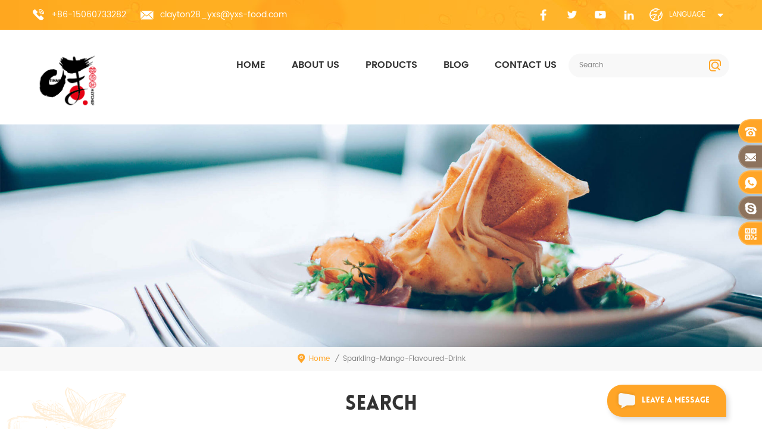

--- FILE ---
content_type: text/html
request_url: https://www.yxs-food.com/sparkling-mango-flavoured-drink_sp
body_size: 8397
content:
<!DOCTYPE html PUBLIC "-//W3C//DTD XHTML 1.0 Transitional//EN" "http://www.w3.org/TR/xhtml1/DTD/xhtml1-transitional.dtd">
<html xmlns="http://www.w3.org/1999/xhtml">
<head>
<meta http-equiv="X-UA-Compatible" content="IE=edge">
<meta name="viewport" content="width=device-width, initial-scale=1.0, user-scalable=no">
<meta http-equiv="Content-Type" content="text/html; charset=utf-8" />
<meta http-equiv="X-UA-Compatible" content="IE=edge,Chrome=1" />
<meta http-equiv="X-UA-Compatible" content="IE=9" />
<meta http-equiv="Content-Type" content="text/html; charset=utf-8" />
<title>Wholesale Sparkling Mango Flavoured Drink,Sparkling Mango Flavoured Drink Factory</title>
<meta name="keywords" content="Sparkling Mango Flavoured Drink suppliers,Sparkling Mango Flavoured Drink Manufacturer" />
<meta name="description" content="Sparkling Mango Flavoured Drink Factory. We supply top quality Sparkling Mango Flavoured Drink. Visit more Sparkling Mango Flavoured Drink information at Yxs-food.com." />
<link href="/images/favicon.ico" rel="shortcut icon"  />
<link rel="alternate" hreflang="en" href="https://www.yxs-food.com/sparkling-mango-flavoured-drink_sp" />
<link rel="alternate" hreflang="fr" href="https://fr.yxs-food.com/sparkling-mango-flavoured-drink_sp" />
<link rel="alternate" hreflang="ru" href="https://ru.yxs-food.com/sparkling-mango-flavoured-drink_sp" />
<link rel="alternate" hreflang="es" href="https://es.yxs-food.com/sparkling-mango-flavoured-drink_sp" />
<link rel="alternate" hreflang="ar" href="https://ar.yxs-food.com/sparkling-mango-flavoured-drink_sp" />
<link type="text/css" rel="stylesheet" href="/template/css/bootstrap.css" />
<link type="text/css" rel="stylesheet" href="/template/css/font-awesome.min.css" />
<link type="text/css" rel="stylesheet" href="/template/css/meanmenu.min.css" /> 
<link rel="stylesheet" type="text/css" href="/template/css/animate.css"/>
<link type="text/css" rel="stylesheet" href="/template/css/style.css" /> 
<script type="text/javascript" src="/template/js/jquery-1.8.3.js"></script>
<script language="javascript" src="/js/jquery.validate.min.js"></script>
<script language="javascript" src="/js/jquery.blockUI.js"></script>
<script type="text/javascript" src="/js/front/common.js"></script>
<script type="text/javascript" src="/js/jcarousellite_1.0.1.pack.js"></script>
<script type="text/javascript" src="/template/js/bootstrap.min.js"></script> 
<script type="text/javascript" src="/template/js/demo.js"></script>
<script type="text/javascript" src="/template/js/bootstrap-touch-slider.js"></script> 
<script type="text/javascript" src="/template/js/slick.js"></script> 
<script type="text/javascript" src="/template/js/jquery.velocity.min.js"></script>
<script type="text/javascript" src="/template/js/mainscript.js"></script> 

 
<!--[if ie9]
<script src="/template/js/html5shiv.min.js"></script>
<script src="/template/js/respond.min.js"></script>
-->

<!--[if IE 8]>
    <script src="https://oss.maxcdn.com/libs/html5shiv/3.7.0/html5shiv.js"></script>
    <script src="https://oss.maxcdn.com/libs/respond./template/js/1.3.0/respond.min.js"></script>
<![endif]-->
<script >
    if( /Android|webOS|iPhone|iPad|iPod|BlackBerry|IEMobile|Opera Mini/i.test(navigator.userAgent) ) {
            $(function () {       
                $('.newm img').attr("style","");
                $(".newm img").attr("width","");
                $(".newm img").attr("height","");     

            })
    }
</script>
<!-- Google Tag Manager -->
<script>(function(w,d,s,l,i){w[l]=w[l]||[];w[l].push({'gtm.start':
new Date().getTime(),event:'gtm.js'});var f=d.getElementsByTagName(s)[0],
j=d.createElement(s),dl=l!='dataLayer'?'&l='+l:'';j.async=true;j.src=
'https://www.googletagmanager.com/gtm.js?id='+i+dl;f.parentNode.insertBefore(j,f);
})(window,document,'script','dataLayer','GTM-K9J8H6K');</script>
<!-- End Google Tag Manager --></head>
<body>

<!-- Google Tag Manager (noscript) -->
<noscript><iframe src="https://www.googletagmanager.com/ns.html?id=GTM-K9J8H6K"
height="0" width="0" style="display:none;visibility:hidden"></iframe></noscript>
<!-- End Google Tag Manager (noscript) --><div class="topW">
    <div class="container clearfix">
    	<div class="top">
            
            <div class="top_call">
                                <a rel="nofollow" href="tel:+86-15060733282"><img src="/template/images/top_tel.png" alt="#" />+86-15060733282</a>
                                                                <a rel="nofollow" href="mailto:clayton28_yxs@yxs-food.com"><img src="/template/images/top_email.png" alt="#" />clayton28_yxs@yxs-food.com</a>
                                
            </div>
            <dl class="select">
                <dt class=""> <p>Language</p></dt>
                <dd>
                    <ul>
                         
                        <li><a href="https://www.yxs-food.com/sparkling-mango-flavoured-drink_sp" title="English"><img src="/template/images/en.png" alt="English" /><p>English</p></a></li>
                                                 
                        <li><a href="https://fr.yxs-food.com/sparkling-mango-flavoured-drink_sp" title="français"><img src="/template/images/fr.png" alt="français" /><p>français</p></a></li>
                         
                        <li><a href="https://ru.yxs-food.com/sparkling-mango-flavoured-drink_sp" title="русский"><img src="/template/images/ru.png" alt="русский" /><p>русский</p></a></li>
                         
                        <li><a href="https://es.yxs-food.com/sparkling-mango-flavoured-drink_sp" title="español"><img src="/template/images/es.png" alt="español" /><p>español</p></a></li>
                         
                        <li><a href="https://ar.yxs-food.com/sparkling-mango-flavoured-drink_sp" title="العربية"><img src="/template/images/ar.png" alt="العربية" /><p>العربية</p></a></li>
                                            </ul>
                </dd>
            </dl>
            <ul class="top_share">
                  
                  
                  
                <li><a rel="nofollow" target="_blank" href="http:///" ><img src="/uploadfile/friendlink/b512c369f3b9f69f0ed615153aa97b22.png" alt="f" /></a></li>
                  
                <li><a rel="nofollow" target="_blank" href="http:///" ><img src="/uploadfile/friendlink/758a64730345b94ddbce7b298b5fecdf.png" alt="t" /></a></li>
                  
                <li><a rel="nofollow" target="_blank" href="http:///" ><img src="/uploadfile/friendlink/5e9d1f4e37185a838c6a6fade5a9d7c4.png" alt="y" /></a></li>
                  
                <li><a rel="nofollow" target="_blank" href="http:///" ><img src="/uploadfile/friendlink/4b6ae5e080508b8f95b715e02e629412.png" alt="in" /></a></li>
                                            </ul>
        </div>
    </div>
</div>
<header class="large">
    <div class="header clearfix">
        <div class="container">
            <div class="header_m clearfix">
                <div id="logo">
                                                            <a href="/"><img src="/uploadfile/userimg/c635a6958bb9e0199aaca62718a45daf.png" alt="XIAMEN TIMAY IMPORT & EXPORT CO.,  LTD" /></a>
                                                        </div>
                <div class="head-right clearfix">
                    <div class="in_search clearfix">
                        <input name="search_keyword" onkeydown="javascript:enterIn(event);" type="text" value="Search" onfocus="if(this.value=='Search'){this.value='';}" onblur="if(this.value==''){this.value='Search';}" class="search_main">
                        <input name="" type="submit" class="search_btn btn_search1" value="">
                    </div>
                    <div class="mainmenu-area bg-color-2">
                        <div class="mainmenu-left visible-lg visible-md">
                            <div class="mainmenu">
                                <nav>
                                    <ul class="clearfix">
                                        <li ><a href="/">Home</a></li>
                                                                                <li ><a  href="/about-us_d1">About Us</a>
                                                                                      </li>
                                        <li class="product_vmegamenu "><a href="/products">Products</a>
                                            <ul class="vmegamenu">
                                                                                                <li class="has-menu"><a href="/canned-food_c2" title="Canned Food"><h4>Canned Food</h4></a>
                                                                                                    </li>
                                                                                                <li class="has-menu"><a href="/condiments_c3" title="Condiments"><h4>Condiments</h4></a>
                                                                                                    </li>
                                                                                                <li class="has-menu"><a href="/sparkling-drinks_c1" title="Sparkling Drinks"><h4>Sparkling Drinks</h4></a>
                                                                                                    </li>
                                                                                            </ul>
                                        </li>
                                                                                <li ><a  href="/blog">Blog</a>

                                        </li>
                                                                                <li ><a  href="/contact-us_d2">Contact Us</a>
                                                                                    </li>
                                    </ul>
                                </nav>
                            </div>
                        </div>
                    </div>

                    <div class="wrapper">
                        <nav id="main-nav">
                            <ul class="first-nav">
                                <li>
                                    <a href="/" target="_blank">Home</a>
                                </li>
                            </ul>
                            <ul class="second-nav">
                                                                <li><a  href="/about-us_d1">About Us</a>
                                                                    </li>
                                <li><a href="/products">Products</a>
                                    <ul class="nav_child">
                                                                                <li><a href="/canned-food_c2" title="Canned Food">Canned Food</a>
                                                                                    </li>
                                                                                <li><a href="/condiments_c3" title="Condiments">Condiments</a>
                                                                                    </li>
                                                                                <li><a href="/sparkling-drinks_c1" title="Sparkling Drinks">Sparkling Drinks</a>
                                                                                    </li>
                                                                            </ul>
                                </li>
                                                                <li><a  href="/blog">Blog</a></li>
                                                                <li ><a  href="/contact-us_d2">Contact Us</a>
                                                                    </li>
                                                                                                                                                            </ul>
                        </nav>
                        <a class="toggle">
                            <span></span>
                            <span></span>
                            <span></span>
                        </a>
                    </div>
                </div>
            </div>
        </div>
    </div>
</header>

<script type="text/javascript">
$(function(){
	$(".select").each(function(){
		var s=$(this);
		var z=parseInt(s.css("z-index"));
		var dt=$(this).children("dt");
		var dd=$(this).children("dd");
		var _show=function(){dd.slideDown(200);dt.addClass("cur");s.css("z-index",z+1);};   
		var _hide=function(){dd.slideUp(200);dt.removeClass("cur");s.css("z-index",z);};    
		dt.click(function(){dd.is(":hidden")?_show():_hide();});
		dd.find("a").click(function(){dt.html($(this).html());_hide();});     
		$("body").click(function(i){ !$(i.target).parents(".select").first().is(s) ? _hide():"";});
	})
})
</script>
 
<div class="page_banner">
            <img src="/uploadfile/bannerimg/15762202075545220709.jpg" alt="Light soy sauce,dark soy sauce" />
        </div>
<div class="breadcrumbW">
    <div class="container">
    	<div class="breadcrumb clearfix">
            <div class="bread_right">
                <a class="home" href="/" title="Return to Home"><i></i>Home</a>
                <i>/</i>
                <h2>sparkling-mango-flavoured-drink</h2>
            </div>
        </div>
    </div>
</div>
<div class="page_section clearfix">
    <div class="container">
        <div class="row">
            <div class="page_column clearfix">
                <div class="page_title">
                    <span>Search</span> 
                </div>
                <div class="page-right clearfix">
                    <div class="pro-text"></div>
                    <div class="main">
                        <div id="cbp-vm" class="cbp-vm-switcher cbp-vm-view-grid">
                            <div class="cbp-vm-options clearfix">
                                <a rel="nofollow" href="#" class="cbp-vm-icon cbp-vm-grid cbp-vm-selected" data-view="cbp-vm-view-grid"></a>
                                <a rel="nofollow" href="#" class="cbp-vm-icon cbp-vm-list" data-view="cbp-vm-view-list"></a>
                            </div>
                       
                            <ul class="wow clearfix">
                                 
                                <li class="wow">
                                    <div class="clearfix">
                                        <div class="cbp-vm-image">
                                            <a href="/passion-fruit-flavoured-sparkling-drink_p1.html" title="Passion Fruit Flavoured Sparkling Drink"></a>
                                            <img id="product_detail_img"  alt="Passion Flavour Sparkling Drink" src="/uploadfile/202403/19/25d7f28781833e19d581c4d00cc87515_thumb.jpg" />                                            <div class="cbp-image-hover"><img id="product_detail_img"  alt="Passion Flavour Sparkling Drink" src="/uploadfile/202403/19/25d7f28781833e19d581c4d00cc87515_thumb.jpg" /></div>
                                        </div>
                                        <div class="cbp-list-center clearfix">
                                            <div class="cbp-list-left">
                                                                                                <h4 class="cbp-title"><a href="/passion-fruit-flavoured-sparkling-drink_p1.html" title="Passion Fruit Flavoured Sparkling Drink">Passion Fruit Flavoured Sparkling Drink</a></h4>
                                                <div class="cbp-vm-details">Hoo Young Sugarcane vinegar beverage in fruit flavor is&nbsp;a beverage which naturally brewed from fresh sugarcane in China, contains 16 kinds of amino acid and 6 kinds of organic acid.</div>
                                                                                                                                                <ul class="post_blog_tag">
                                                    <p>Hot Tags :</p>
                                                                                                        <li><a href="/sparkling-passion-fruit-juice-drink_sp">Sparkling Passion Fruit Juice Drink</a></li>
                                                                                                        <li><a href="/passion-fruit-sparkling-drink_sp">Passion fruit sparkling drink</a></li>
                                                                                                        <li><a href="/healthy-sparkling-drink_sp">healthy sparkling drink</a></li>
                                                                                                    </ul>
                                                                                                <div class=" more"><span class="main_more"><a href="/passion-fruit-flavoured-sparkling-drink_p1.html" title="Passion Fruit Flavoured Sparkling Drink">View More</a></span></div>

                                            </div>
                                        </div>
                                    </div>
                                </li>
                                 
                                <li class="wow">
                                    <div class="clearfix">
                                        <div class="cbp-vm-image">
                                            <a href="/sparkling-apple-flavoured-spring-drink-320l_p4.html" title="Sparkling Apple Flavoured Spring Drink 320L"></a>
                                            <img id="product_detail_img"  alt="Apple Sparkling Drink" src="/uploadfile/202403/19/d83089ca2f7e7d32769a1439f275f5f7_thumb.jpg" />                                            <div class="cbp-image-hover"><img id="product_detail_img"  alt="Apple Sparkling Drink" src="/uploadfile/202403/19/d83089ca2f7e7d32769a1439f275f5f7_thumb.jpg" /></div>
                                        </div>
                                        <div class="cbp-list-center clearfix">
                                            <div class="cbp-list-left">
                                                                                                <h4 class="cbp-title"><a href="/sparkling-apple-flavoured-spring-drink-320l_p4.html" title="Sparkling Apple Flavoured Spring Drink 320L">Sparkling Apple Flavoured Spring Drink 320L</a></h4>
                                                <div class="cbp-vm-details">Hoo Young Sugarcane vinegar beverage in fruit flavor is&nbsp;a beverage which naturally brewed from fresh sugarcane in China, contains 16 kinds of amino acid and 6 kinds of organic acid.</div>
                                                                                                                                                <ul class="post_blog_tag">
                                                    <p>Hot Tags :</p>
                                                                                                        <li><a href="/sparkling-apple-drink_sp">Sparkling Apple Drink</a></li>
                                                                                                        <li><a href="/apple-sparkling-drink_sp">Apple sparkling drink</a></li>
                                                                                                        <li><a href="/apple-flavour-sparkling-drink_sp">Apple Flavour Sparkling Drink</a></li>
                                                                                                        <li><a href="/sparkling-organic-apple-drink_sp">Sparkling Organic Apple Drink</a></li>
                                                                                                    </ul>
                                                                                                <div class=" more"><span class="main_more"><a href="/sparkling-apple-flavoured-spring-drink-320l_p4.html" title="Sparkling Apple Flavoured Spring Drink 320L">View More</a></span></div>

                                            </div>
                                        </div>
                                    </div>
                                </li>
                                 
                                <li class="wow">
                                    <div class="clearfix">
                                        <div class="cbp-vm-image">
                                            <a href="/lychee-flavoured-sparkling-drink-cans_p6.html" title="Lychee Flavoured Sparkling Drink Cans"></a>
                                            <img id="product_detail_img"  alt="Lychee Flavoured Sparkling Drink" src="/uploadfile/202403/19/a10306495a83ee5ebb5e1e87bafdaea1_thumb.jpg" />                                            <div class="cbp-image-hover"><img id="product_detail_img"  alt="Lychee Flavoured Sparkling Drink" src="/uploadfile/202403/19/a10306495a83ee5ebb5e1e87bafdaea1_thumb.jpg" /></div>
                                        </div>
                                        <div class="cbp-list-center clearfix">
                                            <div class="cbp-list-left">
                                                                                                <h4 class="cbp-title"><a href="/lychee-flavoured-sparkling-drink-cans_p6.html" title="Lychee Flavoured Sparkling Drink Cans">Lychee Flavoured Sparkling Drink Cans</a></h4>
                                                <div class="cbp-vm-details">Hoo Young Sugarcane vinegar beverage in fruit flavor is&nbsp;a beverage which naturally brewed from fresh sugarcane in China, contains 16 kinds of amino acid and 6 kinds of organic acid.</div>
                                                                                                                                                <ul class="post_blog_tag">
                                                    <p>Hot Tags :</p>
                                                                                                        <li><a href="/lychee-flavoured-sparkling-drink_sp">Lychee Flavoured Sparkling Drink</a></li>
                                                                                                        <li><a href="/sparkling-lychee-drink_sp">Sparkling Lychee drink</a></li>
                                                                                                        <li><a href="/healthy-lychee-sparkling-drink_sp">healthy Lychee sparkling drink</a></li>
                                                                                                        <li><a href="/lychee-sparkling-drink_sp">Lychee sparkling drink</a></li>
                                                                                                    </ul>
                                                                                                <div class=" more"><span class="main_more"><a href="/lychee-flavoured-sparkling-drink-cans_p6.html" title="Lychee Flavoured Sparkling Drink Cans">View More</a></span></div>

                                            </div>
                                        </div>
                                    </div>
                                </li>
                                 
                                <li class="wow">
                                    <div class="clearfix">
                                        <div class="cbp-vm-image">
                                            <a href="/pineapple-flavoured-sparkling-drinks_p7.html" title="Pineapple Flavoured Sparkling Drinks"></a>
                                            <img id="product_detail_img"  alt="Pineapple Sparkling Drink" src="/uploadfile/202403/19/ac00f76683c5089796661e281656bcbb_thumb.jpg" />                                            <div class="cbp-image-hover"><img id="product_detail_img"  alt="Pineapple Sparkling Drink" src="/uploadfile/202403/19/ac00f76683c5089796661e281656bcbb_thumb.jpg" /></div>
                                        </div>
                                        <div class="cbp-list-center clearfix">
                                            <div class="cbp-list-left">
                                                                                                <h4 class="cbp-title"><a href="/pineapple-flavoured-sparkling-drinks_p7.html" title="Pineapple Flavoured Sparkling Drinks">Pineapple Flavoured Sparkling Drinks</a></h4>
                                                <div class="cbp-vm-details">Hoo Young Sugarcane vinegar beverage in fruit flavor is&nbsp;a beverage which naturally brewed from fresh sugarcane in China, contains 16 kinds of amino acid and 6 kinds of organic acid.</div>
                                                                                                                                                <ul class="post_blog_tag">
                                                    <p>Hot Tags :</p>
                                                                                                        <li><a href="/pineapple-sparkling-drink_sp">Pineapple Sparkling Drink</a></li>
                                                                                                        <li><a href="/sparkling-pineapple-drink_sp">Sparkling pineapple drink</a></li>
                                                                                                        <li><a href="/sparkling-pineapple-juice-drink_sp">Sparkling Pineapple Juice Drink</a></li>
                                                                                                    </ul>
                                                                                                <div class=" more"><span class="main_more"><a href="/pineapple-flavoured-sparkling-drinks_p7.html" title="Pineapple Flavoured Sparkling Drinks">View More</a></span></div>

                                            </div>
                                        </div>
                                    </div>
                                </li>
                                 
                                <li class="wow">
                                    <div class="clearfix">
                                        <div class="cbp-vm-image">
                                            <a href="/natural-orange-flavoured-sparkling-drink_p8.html" title="Natural Orange Flavoured Sparkling Drink"></a>
                                            <img id="product_detail_img"  alt="Orange Flavoured Sparkling Drink" src="/uploadfile/202403/19/6e75c7b222bab63b0355598b6bdde2ca_thumb.jpg" />                                            <div class="cbp-image-hover"><img id="product_detail_img"  alt="Orange Flavoured Sparkling Drink" src="/uploadfile/202403/19/6e75c7b222bab63b0355598b6bdde2ca_thumb.jpg" /></div>
                                        </div>
                                        <div class="cbp-list-center clearfix">
                                            <div class="cbp-list-left">
                                                                                                <h4 class="cbp-title"><a href="/natural-orange-flavoured-sparkling-drink_p8.html" title="Natural Orange Flavoured Sparkling Drink">Natural Orange Flavoured Sparkling Drink</a></h4>
                                                <div class="cbp-vm-details">Hoo Young Sugarcane vinegar beverage in fruit flavor is&nbsp;a beverage which naturally brewed from fresh sugarcane in China, contains 16 kinds of amino acid and 6 kinds of organic acid.</div>
                                                                                                                                                <ul class="post_blog_tag">
                                                    <p>Hot Tags :</p>
                                                                                                        <li><a href="/orange-sparkling-drinks_sp">Orange Sparkling Drinks</a></li>
                                                                                                        <li><a href="/sparkling-orange-drink_sp">sparkling orange drink</a></li>
                                                                                                        <li><a href="/healthy-orange-sparkling-drink_sp">healthy Orange sparkling drink</a></li>
                                                                                                        <li><a href="/orange-soft-drink_sp">Orange soft drink</a></li>
                                                                                                        <li><a href="/sparkling-flavoured-water_sp">Sparkling Flavoured Water</a></li>
                                                                                                    </ul>
                                                                                                <div class=" more"><span class="main_more"><a href="/natural-orange-flavoured-sparkling-drink_p8.html" title="Natural Orange Flavoured Sparkling Drink">View More</a></span></div>

                                            </div>
                                        </div>
                                    </div>
                                </li>
                                 
                                <li class="wow">
                                    <div class="clearfix">
                                        <div class="cbp-vm-image">
                                            <a href="/soft-mango-flavour-sparkling-juice-drink_p9.html" title="Soft Mango Flavour Sparkling Juice Drink"></a>
                                            <img id="product_detail_img"  alt="Mango Flavour Sparkling Drink" src="/uploadfile/202403/19/204c706b214dc78aec161ec203c2f83b_thumb.jpg" />                                            <div class="cbp-image-hover"><img id="product_detail_img"  alt="Mango Flavour Sparkling Drink" src="/uploadfile/202403/19/204c706b214dc78aec161ec203c2f83b_thumb.jpg" /></div>
                                        </div>
                                        <div class="cbp-list-center clearfix">
                                            <div class="cbp-list-left">
                                                                                                <h4 class="cbp-title"><a href="/soft-mango-flavour-sparkling-juice-drink_p9.html" title="Soft Mango Flavour Sparkling Juice Drink">Soft Mango Flavour Sparkling Juice Drink</a></h4>
                                                <div class="cbp-vm-details">Hoo Young Sugarcane vinegar beverage in fruit flavor is a beverage which naturally brewed from fresh sugarcane in China, contains 16 kinds of amino acid and 6 kinds of organic acid.</div>
                                                                                                                                                <ul class="post_blog_tag">
                                                    <p>Hot Tags :</p>
                                                                                                        <li><a href="/mango-flavour-sparkling-drink_sp">Mango Flavour Sparkling Drink</a></li>
                                                                                                        <li><a href="/sparkling-mango-juice-drink_sp">Sparkling Mango Juice Drink</a></li>
                                                                                                        <li><a href="/fruit-sparkling-drinks_sp">Fruit Sparkling Drinks</a></li>
                                                                                                        <li><a href="/soft-sparkling-drinks_sp">soft Sparkling drinks</a></li>
                                                                                                        <li><a href="/sparkling-mango-flavoured-drink_sp">Sparkling Mango Flavoured Drink</a></li>
                                                                                                    </ul>
                                                                                                <div class=" more"><span class="main_more"><a href="/soft-mango-flavour-sparkling-juice-drink_p9.html" title="Soft Mango Flavour Sparkling Juice Drink">View More</a></span></div>

                                            </div>
                                        </div>
                                    </div>
                                </li>
                                                                
                            </ul>
							<div class="page_num clearfix">
							    							    <p>A total of <strong>1</strong> pages</p>
							</div>
                        </div>
                        <script type="text/javascript" src="/template/js/cbpViewModeSwitch.js"></script>
                    </div>
                </div> 
                <div class="page-left clearfix">			
    <div id="right_column" class="left-cat column clearfix">
        <section class="block blockcms column_box">
            <span class="left_title"><em>Categories</em><span></span><i class="column_icon_toggle icon-plus-sign"></i></span>
            <div class="block_content toggle_content">
                <ul class="mtree">
                                        <li ><a href="/canned-food_c2">Canned Food</a>
                                            </li>
                                        <li ><a href="/condiments_c3">Condiments</a>
                                            </li>
                                        <li ><a href="/sparkling-drinks_c1">Sparkling Drinks</a>
                                            </li>
                                    </ul>
            </div>
            <script type="text/javascript" src="/template/js/mtree.js"></script>
        </section>
    </div>

    <div id="right_column" class="left-pro column clearfix">
        <section class="block blockcms column_box">
            <span class="left_title"><em>Hot Products</em><span></span><i class="column_icon_toggle icon-plus-sign"></i></span> 
            <div class="block_content toggle_content">
                <ul class="list clearfix">
                                        <li class="clearfix">
                        <div class="image pro_image">
                            <a href="/superior-mushroom-dark-soy-sauce_p12.html" title="Superior Mushroom Dark Soy Sauce"></a>
                            <img id="product_detail_img"  alt="Mushroom Dark Soy Sauce" src="/uploadfile/202403/19/f8f38f1a70b3dd2b3e074731ecdc89fb_thumb.jpg" />                        </div>
                        <div class="main">
                            <h4 class="title"><a href="/superior-mushroom-dark-soy-sauce_p12.html" title="Superior Mushroom Dark Soy Sauce">Superior Mushroom Dark Soy Sauce</a></h4>
                            <a href="/superior-mushroom-dark-soy-sauce_p12.html" title="Superior Mushroom Dark Soy Sauce" class="page_more">View More<i class="fa fa-caret-right"></i></a>
                         </div>
                    </li>
                                        <li class="clearfix">
                        <div class="image pro_image">
                            <a href="/organic-premium-raw-oyster-sauce_p13.html" title="Organic Premium Raw Oyster sauce"></a>
                            <img id="product_detail_img"  alt="oyster flavored sauce" src="/uploadfile/202403/18/4aff88484e6ee6c2b92d344171db7b66_thumb.jpg" />                        </div>
                        <div class="main">
                            <h4 class="title"><a href="/organic-premium-raw-oyster-sauce_p13.html" title="Organic Premium Raw Oyster sauce">Organic Premium Raw Oyster sauce</a></h4>
                            <a href="/organic-premium-raw-oyster-sauce_p13.html" title="Organic Premium Raw Oyster sauce" class="page_more">View More<i class="fa fa-caret-right"></i></a>
                         </div>
                    </li>
                                        <li class="clearfix">
                        <div class="image pro_image">
                            <a href="/manufacturer-supply-wholesale-price-food-grade-sesame-seed-oil-100-pure-natural-organic-sesame-oil_p14.html" title="Manufacturer supply wholesale price food grade sesame seed oil 100% pure natural organic sesame oil"></a>
                            <img id="product_detail_img"  alt="sesame oil" src="/uploadfile/202403/18/64c83d312103339e79e6738553331b98_thumb.jpg" />                        </div>
                        <div class="main">
                            <h4 class="title"><a href="/manufacturer-supply-wholesale-price-food-grade-sesame-seed-oil-100-pure-natural-organic-sesame-oil_p14.html" title="Manufacturer supply wholesale price food grade sesame seed oil 100% pure natural organic sesame oil">Manufacturer supply wholesale price food grade sesame seed oil 100% pure natural organic sesame oil</a></h4>
                            <a href="/manufacturer-supply-wholesale-price-food-grade-sesame-seed-oil-100-pure-natural-organic-sesame-oil_p14.html" title="Manufacturer supply wholesale price food grade sesame seed oil 100% pure natural organic sesame oil" class="page_more">View More<i class="fa fa-caret-right"></i></a>
                         </div>
                    </li>
                                        <li class="clearfix">
                        <div class="image pro_image">
                            <a href="/sweet-and-spicy-chili-sauce_p18.html" title="Sweet and spicy chili sauce"></a>
                            <img id="product_detail_img"  alt="sweet Chili sauce" src="/uploadfile/202403/19/0577b4ab8969c3e59ab768f806f4b3e5_thumb.jpg" />                        </div>
                        <div class="main">
                            <h4 class="title"><a href="/sweet-and-spicy-chili-sauce_p18.html" title="Sweet and spicy chili sauce">Sweet and spicy chili sauce</a></h4>
                            <a href="/sweet-and-spicy-chili-sauce_p18.html" title="Sweet and spicy chili sauce" class="page_more">View More<i class="fa fa-caret-right"></i></a>
                         </div>
                    </li>
                                        <li class="clearfix">
                        <div class="image pro_image">
                            <a href="/quality-delicious-canned-whole-mushroom_p24.html" title="Quality Delicious Canned whole mushroom"></a>
                            <img id="product_detail_img"  alt="Canned whole mushroom" src="/uploadfile/202403/19/c575ed0509723d262cc4e13aba1371a1_thumb.jpg" />                        </div>
                        <div class="main">
                            <h4 class="title"><a href="/quality-delicious-canned-whole-mushroom_p24.html" title="Quality Delicious Canned whole mushroom">Quality Delicious Canned whole mushroom</a></h4>
                            <a href="/quality-delicious-canned-whole-mushroom_p24.html" title="Quality Delicious Canned whole mushroom" class="page_more">View More<i class="fa fa-caret-right"></i></a>
                         </div>
                    </li>
                                        <li class="clearfix">
                        <div class="image pro_image">
                            <a href="/great-value-canned-mushroom-slice_p25.html" title="Great Value Canned Mushroom Slice"></a>
                            <img id="product_detail_img"  alt="Canned Mushroom Slice" src="/uploadfile/202403/19/da571fd8b5d48c9d952c3cec7c681293_thumb.jpg" />                        </div>
                        <div class="main">
                            <h4 class="title"><a href="/great-value-canned-mushroom-slice_p25.html" title="Great Value Canned Mushroom Slice">Great Value Canned Mushroom Slice</a></h4>
                            <a href="/great-value-canned-mushroom-slice_p25.html" title="Great Value Canned Mushroom Slice" class="page_more">View More<i class="fa fa-caret-right"></i></a>
                         </div>
                    </li>
                                        <li class="clearfix">
                        <div class="image pro_image">
                            <a href="/china-factory-canned-straw-mushroom-whole-fresh_p26.html" title="China factory Canned Straw Mushroom Whole Fresh"></a>
                            <img id="product_detail_img"  alt="Canned straw mushroom" src="/uploadfile/202403/19/4e44ab8d86d426f42b1929c684caf657_thumb.jpg" />                        </div>
                        <div class="main">
                            <h4 class="title"><a href="/china-factory-canned-straw-mushroom-whole-fresh_p26.html" title="China factory Canned Straw Mushroom Whole Fresh">China factory Canned Straw Mushroom Whole Fresh</a></h4>
                            <a href="/china-factory-canned-straw-mushroom-whole-fresh_p26.html" title="China factory Canned Straw Mushroom Whole Fresh" class="page_more">View More<i class="fa fa-caret-right"></i></a>
                         </div>
                    </li>
                                        <li class="clearfix">
                        <div class="image pro_image">
                            <a href="/halal-certified-canned-poku-mushroom-in-brine_p27.html" title="HALAL Certified Canned Poku mushroom in Brine"></a>
                            <img id="product_detail_img"  alt="Poku mushroom" src="/uploadfile/202403/19/7cdf150cfdabb19fcd78234819c89f7c_thumb.jpg" />                        </div>
                        <div class="main">
                            <h4 class="title"><a href="/halal-certified-canned-poku-mushroom-in-brine_p27.html" title="HALAL Certified Canned Poku mushroom in Brine">HALAL Certified Canned Poku mushroom in Brine</a></h4>
                            <a href="/halal-certified-canned-poku-mushroom-in-brine_p27.html" title="HALAL Certified Canned Poku mushroom in Brine" class="page_more">View More<i class="fa fa-caret-right"></i></a>
                         </div>
                    </li>
                                    </ul>
            </div>
        </section>
    </div>
</div>            </div>
        </div>
    </div>
</div>
<div class="footer clearfix">
    <div class="container clearfix">
    	<div class="in_newsletterW_t">
            <span>Register For Newsletter</span>
            <p>GET LATEST COMPANY NEWS</p>
        </div>
        <div class="letter-input clearfix">
            <input name="textfield" id="user_email" type="text" class="fot_input" placeholder="Enter your Email..." onfocus="if(this.placeholder=='Enter your Email...'){this.placeholder='';}" onblur="if(this.placeholder==''){this.placeholder='Enter your Email...';}">
            <input type="button" value="subscribe" onclick="add_email_list();" class="send">
        </div>
        <script type="text/javascript">
            var email = document.getElementById('user_email');
            function add_email_list()
            {

                $.ajax({
                    url: "/common/ajax/addtoemail/emailname/" + email.value,
                    type: 'GET',
                    success: function(info) {
                        if (info == 1) {
                            alert('Successfully!');
                            window.location.href = "/sparkling-mango-flavoured-drink_sp";

                        } else {
                            alert('Loss!');
                            window.location.href = "/sparkling-mango-flavoured-drink_sp";
                        }
                    }
                });

            }


        </script>
    </div>
    <div class="footer_m clearfix">
    	<div class="container clearfix">
            <div id="right_column" class="fot_con clearfix">
        	<section id="blockbestsellers" class="block products_block column_box">
                    <span class="fot_title"><em>Contact Us</em><span></span><i class="column_icon_toggle icon-plus-sign"></i></span>
                    <div class="block_content toggle_content">
                         <p>XIAMEN TIMAY IMPORT & EXPORT CO.,  LTD</p>
                        <ul class="list clearfix">
                                                        <li class="fcon_a">No.16-24,Jiayuan Road,Huli District</li>
                                                                                     
                              
                            <li class="fcon_e">Email : <a rel="nofollow" href="mailto:clayton28_yxs@yxs-food.com">clayton28_yxs@yxs-food.com</a></li>
                                                                                                                <li class="fcon_t">Tel : <a rel="nofollow" href="tel:+86-15060733282">+86-15060733282</a></li>
                                                                                     
                              
                            <li class="fcon_p">Mob &Whatsapp : <a rel="nofollow" href="whatsapp://send?phone=+86-15060733282">+86-15060733282</a></li>
                                                                                                                <li class="fcon_f">Fax : +86-592-5676633</li>
                                                    </ul>
                        <ul class="top_share">
                              
                              
                              
                            <li><a rel="nofollow" target="_blank" href="http:///" ><img src="/uploadfile/friendlink/b512c369f3b9f69f0ed615153aa97b22.png" alt="f" /></a></li>
                              
                            <li><a rel="nofollow" target="_blank" href="http:///" ><img src="/uploadfile/friendlink/758a64730345b94ddbce7b298b5fecdf.png" alt="t" /></a></li>
                              
                            <li><a rel="nofollow" target="_blank" href="http:///" ><img src="/uploadfile/friendlink/5e9d1f4e37185a838c6a6fade5a9d7c4.png" alt="y" /></a></li>
                              
                            <li><a rel="nofollow" target="_blank" href="http:///" ><img src="/uploadfile/friendlink/4b6ae5e080508b8f95b715e02e629412.png" alt="in" /></a></li>
                                                         
                        </ul>
                    </div>
        	</section>
            </div>
            <div id="right_column" class="fot_nav clearfix">
                <section id="blockbestsellers" class="block products_block column_box">
                    <span class="fot_title"><em>Company</em><span></span><i class="column_icon_toggle icon-plus-sign"></i></span>
                    <div class="block_content toggle_content">
                        <ul>
                             
                            <li><a href="/">Home</a></li>
                             
                            <li><a href="/about-us_d1">About Us</a></li>
                             
                            <li><a href="/products">Products</a></li>
                             
                            <li><a href="/news_nc1">News</a></li>
                             
                            <li><a href="/contact-us_d2">Contact Us</a></li>
                             
                            <li><a href="/sitemap.html">Sitemap</a></li>
                             
                            <li><a href="/blog">Blog</a></li>
                             
                            <li><a href="/sitemap.xml">XML</a></li>
                                                    </ul>
                    </div>
                </section>
            </div>
                        <div id="right_column" class="fot_tag clearfix">
        	<section id="blockbestsellers" class="block products_block column_box">
                    <span class="fot_title"><em>Hot Tags</em><span></span><i class="column_icon_toggle icon-plus-sign"></i></span>
                    <div class="block_content toggle_content">
                        <ul> 
                                                        <li><a href="/hot-chili-sauce_sp">Hot chili sauce</a></li>
                                                        <li><a href="/sparkling-passion-fruit-juice-drink_sp">Sparkling Passion Fruit Juice Drink</a></li>
                                                        <li><a href="/passion-fruit-sparkling-drink_sp">Passion fruit sparkling drink</a></li>
                                                        <li><a href="/healthy-sparkling-drink_sp">healthy sparkling drink</a></li>
                                                        <li><a href="/sparkling-apple-drink_sp">Sparkling Apple Drink</a></li>
                                                        <li><a href="/apple-sparkling-drink_sp">Apple sparkling drink</a></li>
                                                        <li><a href="/apple-flavour-sparkling-drink_sp">Apple Flavour Sparkling Drink</a></li>
                                                        <li><a href="/canned-green-peas_sp">Canned green peas</a></li>
                                                        <li><a href="/canned-vegetables_sp">Canned vegetables</a></li>
                                                    </ul>
                    </div>
        	</section>
            </div>
                        
            <div id="right_column" class="fot_message clearfix">
                <section id="blockbestsellers" class="block products_block column_box">
                    <span class="fot_title"><em>Send A Message</em><i class="column_icon_toggle icon-plus-sign"></i></span>
                    <div class="block_content toggle_content">
                        <form id="email_form2" name="email_form2" method="post" action="/inquiry/addinquiry">
                            <input type="hidden"  value="Index Bottom"  name="msg_title" />
                            <div class="text">If you are interested in our products and want to know more details,please leave a message here,we will reply you as soon as we can.</div>
                            <ul class="list">
                                <li>
                                    <span class="ms_e"><input type="text" name="msg_email" id="msg_email" class="meInput" placeholder="Email"></span>
                                </li>
                                <li>
                                    <span class="ms_p"><input type="text" name="msg_tel" id="msg_phone" class="meInput" placeholder="Tel/Whatsapp"></span>
                                </li>
                                <li>
                                    <span class="ms_m"><textarea id="meText" placeholder="Message" maxlength="3000" name="msg_content" class="meText"></textarea></span>
                                </li>
                            </ul>
                            <span class="main_more"><button type="submit" class="mess_input google_genzong">Submit<img src="/template/images/mes_btn.png" alt="#"></button></span>
                        </form>
                    </div>
                </section>
            </div> 
        </div>
        <div class="foot_botW">
            <div class="container">
                <div class="foot_bot clearfix">
                                                            <div class="footer-bottom clearfix">
                        <div class="copy">Copyright © 2012-2026 XIAMEN TIMAY IMPORT & EXPORT CO.,  LTD.  always adheres to the principle of first quality and first reputation and sincerely expect to develop long-term cooperative relationship with worldwide friends.                         </div>

                    </div>
                </div>
            </div>
        </div>
    </div>
</div>

<a rel="nofollow" href="javascript:;" class="back_top"></a>

<div id="online_qq_layer">
    <div id="online_qq_tab">
        <a id="floatShow" rel="nofollow" href="javascript:void(0);" >leave a message<i></i></a> 
        <a id="floatHide" rel="nofollow" href="javascript:void(0);" ><i></i></a>
    </div>
    <div id="onlineService" >
        <div class="online_form">
            <div class="i_message_inquiry">
            	<em class="title">welcome to <b> YIXINSHENG</b></em>
                <div class="inquiry">
                    <form id="email_form1" name="email_form1" method="post" action="/inquiry/addinquiry">
                        <input type="hidden"  value="Leave A Message"  name="msg_title" />
                        <div class="text">If you are interested in our products and want to know more details,please leave a message here,we will reply you as soon as we can.</div>
                      <div class="input-group">
                        <span class="ms_e"><input class="form-control" name="msg_email" id="msg_email" tabindex="10" type="text" placeholder="Email"></span>
                      </div>
                      <div class="input-group">
                        <span class="ms_p"><input class="form-control" name="msg_tel" id="phone" tabindex="10" type="text" placeholder="Tel/WhatsApp"></span>
                      </div>
                      <div class="input-group">
                          <span class="ms_m"><textarea name="msg_content" class="form-control" id="message" tabindex="13" placeholder="Message"></textarea></span>
                      </div>
                       <span class="main_more"><input type="submit" value="Submit" class="google_genzong"></span> 
                    </form>
                </div>
            </div>
        </div>
    </div>
</div>

<div class="online_section">
    <div class="online">
        <ul>
                        <li class="online_p"><a rel="nofollow" href="tel:+86-15060733282">+86-15060733282</a></li>
                                     
              
            <li class="online_e"><a rel="nofollow" href="mailto:clayton28_yxs@yxs-food.com">clayton28_yxs@yxs-food.com</a></li>
                                                 
                        <li class="online_w"><a rel="nofollow" href="whatsapp://send?phone=+86-15060733282">+86-15060733282</a></li>
                                                 
                        <li class="online_s"><a rel="nofollow" href="skype:chau kwan wai?chat">chau kwan wai</a></li>
                                    <li class="online_code"><p>Scan to wechat：</p><div class="image"><img src="/template/images/code.jpg" alt="" /></div></li>
        </ul>
    </div>
</div>


<div class="mobile_nav clearfix">
    <a href="/"><i class="fa fa-home"></i><p>Home</p></a>
    <a href="/products"><i class="fa fa-th-large"></i><p>Products</p></a>
    <a href="/about-us_d1"><i class="fa fa-user"></i><p>about</p></a>
    <a href="/contact-us_d2"><i class="fa fa-comments-o"></i><p>contact</p></a>
</div>
 
<script type="text/javascript" src="/template/js/wow.min.js"></script> 
<script>
 new WOW().init();
</script>
<script type="text/javascript" src="/template/js/hc-mobile-nav.js"></script>
<script>
    (function($) {
      var $nav = $('#main-nav');
      var $toggle = $('.toggle');
      var defaultData = {
        maxWidth: false,
        customToggle: $toggle,
        levelTitles: true
      };

      // we'll store our temp stuff here
      var $clone = null;
      var data = {};

      // calling like this only for demo purposes

      const initNav = function(conf) {
        if ($clone) {
          // clear previous instance
          $clone.remove();
        }

        // remove old toggle click event
        $toggle.off('click');

        // make new copy
        $clone = $nav.clone();

        // remember data
        $.extend(data, conf)

        // call the plugin
        $clone.hcMobileNav($.extend({}, defaultData, data));
      }

      // run first demo
      initNav({});

      $('.actions').find('a').on('click', function(e) {
        e.preventDefault();

        var $this = $(this).addClass('active');
        var $siblings = $this.parent().siblings().children('a').removeClass('active');

        initNav(eval('(' + $this.data('demo') + ')'));
      });
    })(jQuery);
</script> 
</body>
</html>


--- FILE ---
content_type: text/css
request_url: https://www.yxs-food.com/template/css/style.css
body_size: 20657
content:
/*reset*/
:focus{outline:0;}
h1,h2,h3,h4,h5,h6{ margin:0px; padding:0; line-height:normal}
body,ul,img,p,input,dl,dd,tr,th,td{margin:0;padding:0;font-family: 'poppins-regular',serif;}
em{font-style:normal;}
img{border:none; max-width:100%}
/*li,ul,ol{list-style:none;}*/
a{text-decoration:none;color:#231815;}
input{padding:0px;vertical-align: middle;line-height: normal;border:none;} 
body{overflow-x:hidden;}
button::-moz-focus-inner,input[type="reset"]::-moz-focus-inner,input[type="button"]::-moz-focus-inner,input[type="submit"]::-moz-focus-inner,input[type="file"]>input[type="button"]::-moz-focus-inner{border:none;padding:0;}
a:focus {outline: none;}
:focus {outline: none; box-shadow:none} 
iframe {max-width: 100%;}
.table-responsive ul li {list-style-position: inside;!important }
.table-responsive td{ padding:0 8px}/*share*/
/*share*/
body{
	font-size: 14px;
	font-family: 'poppins-regular',serif;
	color: #555; background:#fff;
	line-height:24px;
}

.bold{font-weight:bold;}
.fontRed{color:red;}
.clearfix:before, .clearfix:after{content:" ";display:table;}
.clearfix:after{clear:both;}

@media only screen and (max-width: 768px) {
	.row{margin:0;}
}


a:hover,img:hover{transition: 0.5s all;-webkit-transition: 0.5s all;-o-transition: 0.5s all; -moz-transition: 0.5s all;-ms-transition: 0.5s all;}
a,img{transition: 0.5s all;-webkit-transition: 0.5s all;-o-transition: 0.5s all; -moz-transition: 0.5s all;-ms-transition: 0.5s all;}

@font-face {
    font-family: 'poppins-semibold';
    src:url(../font/poppins-semibold.eot);
    src: url(../font/poppins-semibold.eot?#iefix) format('embedded-opentype'),
	 url(../font/poppins-semibold.svg#poppins-semibold) format('svg'),
	 url(../font/poppins-semibold.woff) format('woff'),
	 url(../font/poppins-semibold.ttf) format('truetype');
    font-weight: normal;
    font-style: normal;
} 
@font-face {
    font-family: 'Lovelo';
    src:url(../font/Lovelo.eot);
    src: url(../font/Lovelo.eot?#iefix) format('embedded-opentype'),
	 url(../font/Lovelo.svg#Lovelo) format('svg'),
	 url(../font/Lovelo.woff) format('woff'),
	 url(../font/Lovelo.ttf) format('truetype');
    font-weight: normal;
    font-style: normal;
} 
@font-face {
    font-family: 'GreatVibes-Regular';
    src:url(../font/GreatVibes-Regular.eot);
    src: url(../font/GreatVibes-Regular.eot?#iefix) format('embedded-opentype'),
	 url(../font/GreatVibes-Regular.svg#GreatVibes-Regular) format('svg'),
	 url(../font/GreatVibes-Regular.woff) format('woff'),
	 url(../font/GreatVibes-Regular.ttf) format('truetype');
    font-weight: normal;
    font-style: normal;
}
@font-face {
    font-family: 'poppins-regular';
    src:url(../font/poppins-regular.eot);
    src: url(../font/poppins-regular.eot?#iefix) format('embedded-opentype'),
	 url(../font/poppins-regular.svg#poppins-regular) format('svg'),
	 url(../font/poppins-regular.woff) format('woff'),
	 url(../font/poppins-regular.ttf) format('truetype');
    font-weight: normal;
    font-style: normal;
} 
/*index*/
.header{transition:all .5s;padding:30px 0 18px;  }
.header > .container{position:relative;}
#logo{position:relative;text-align:left;float:left;z-index:9999999; }
#logo h1{margin:0;padding:0; }
#logo a{padding:0;display:inline-block;}
#logo img{max-width:132px;height:auto;padding:0;transition:all .5s;}
.head-right{float:right;width:88%; margin-top:1px}

 
 
 /* Top Search*/

.in_search{width:270px; position:relative; float:right; margin-top:9px; margin-left:25px}
.search_main{height:40px;color:#888888;float:left; line-height:40px;font-size:12px;-moz-transition: all 0.3s;-o-transition: all 0.3s;-webkit-transition: all 0.3s;transition: all 0.3s; width:100%; background:#f8f8f8; padding-left:18px; padding-right:32px; border:none; border-radius:25px;}
.search_main:focus{   color:#333; }
.search_btn{display:block; width:20px;height:20px;cursor:pointer;background: url(../images/search_btn.png) no-repeat center center; border:none; position:absolute; top:10px; right:14px;}

/* Sizes for the bigger menu */
header{width: 100%;z-index: 9999999;padding:0; background:#fff  }
header.large{  }

.topW{ background:url(../images/top_bg.jpg) no-repeat; height:50px; line-height:50px;}
.top{ position:relative}
.top_call{ float:left;}
.top_call>a{ display:inline-block; color:#fff;   font-size:14px; margin-right:20px}
.top_call>a img{ vertical-align:middle; display:inline-block; margin-right:11px;} 
.top_call>a:hover{ color:#fff; text-decoration:underline}
.top_share{ float:right;}
.top_share li{ list-style:none; display:inline-block; margin-right:4px}
.top_share li a{ display:block; width:40px; height:40px; border-radius:50%}
.top_share li a img{ width:40px; height:40px;} 
.top_share li a:hover{ background:#ffa527}


.select{ float:right;display:inline-block;text-align:left;vertical-align:middle; margin-left:10px; position:relative}
.select dt{display:inline-block;cursor:pointer;position:relative;z-index:9999999;color:#449ce7; padding-left:33px;text-transform:capitalize;font-size:12px;font-weight:normal; vertical-align:middle;line-height:50px; height:50px; background: url(../images/lan_img.png) no-repeat 0 center,url(../images/lan_btn.png) no-repeat 114px center;   width:134px; }
.select dt>p{color:#ffffff;display:inline-block; text-transform:uppercase;font-size:12px;  }
.select dd{position:absolute;left:0;top:50px;display:none;z-index:9999999999;background:#f5f5f5; width:100%; box-shadow:0 0 10px rgba(0,0,0,0.2)}
.select dd ul{padding:5px;width:100%;max-height:320px;overflow:auto;list-style:none;}
.select dd ul li{margin-bottom:0; list-style:none;  }
.select dd ul li a{  font-size:12px;line-height:24px;display:block;padding:7px 0px;text-align:left;color:#4e4e4e;}
.select dd ul li a:hover{background:;color:#ffa527;}
.select dd ul li img{max-width:23px;max-height:17px;width:100%;height:auto;vertical-align:middle;}
.select dd ul li p{padding-left:6px;  font-size:12px;line-height:16px;display:inline-block;text-transform:capitalize;vertical-align:middle;margin:0;}
 

@media only screen and (max-width:1299px) {
  .in_search{ margin-left:0} 
  .head-right{ width:85%}
}

 
@media only screen and (max-width: 1199px) {
	.in_search{ width:240px}
  
}
@media only screen and (min-width: 993px) {
header.small{ position:fixed;left:0;background:#fff;top:0;box-shadow:0 0 20px 2px rgba(0,0,0,0.08); padding:0}
header.small .header{ padding:10px 0 8px} 
header.small #logo img{max-width:110px;} 
header.small .top-search{ top:74px }
header.small .head-right{ margin-top:0}
}
@media only screen and (max-width: 992px) {
	.mainmenu-area{ display:none} 
	 .header{ padding:10px 0 10px} 
	.head-right{ width:65%}  
	.top_share{ display:none} 
		.in_search{ width:200px}
		#logo img{ max-width:100px}
	}

@media only screen and (max-width: 768px) {
 
	 .top_call{ display:none}
}
 
@media only screen and (max-width: 410px) {
	#logo img{max-width:80px;}
	 #logo{ width:100%; text-align:center}
	  
}



/*******bootstrap-touch-slider********/
.slide_content{position:relative;z-index:555;  }
.slide_content:before{ background:url(../images/bg1.png) no-repeat center; height:43px; width:100%; content:''; display:block; position:absolute; top:-1px; left:0; z-index:9}
/* SVG wrap */
.bs-slider{
    
}
/*.bs-slider:hover {
    cursor: -moz-grab;
    cursor: -webkit-grab;
}
.bs-slider:active {
    cursor: -moz-grabbing;
    cursor: -webkit-grabbing;
}*/
.bs-slider .bs-slider-overlay {
    position: absolute;
    top: 0;
    left: 0;
    width: 100%;
    height: 100%;
    background-color: rgba(0, 0, 0, 0.40);
}
.bs-slider > .carousel-inner > .item > img,
.bs-slider > .carousel-inner > .item > a > img {
    margin: auto;
    width: 100% !important;
}
/*************************Slide effect**********************/
.fade {
    opacity: 1;
}
.fade .item {
    top: 0;
    z-index: 1;
    opacity: 0;
    width: 100%;
    position: absolute;
    left: 0 !important;
    display: block !important;
    -webkit-transition: opacity ease-in-out 1s;
    -moz-transition: opacity ease-in-out 1s;
    -ms-transition: opacity ease-in-out 1s;
    -o-transition: opacity ease-in-out 1s;
    transition: opacity ease-in-out 1s;
}
.fade .item:first-child {
    top: auto;
    position: relative;
}
.fade .item.active {
    opacity: 1;
    z-index: 2;
    -webkit-transition: opacity ease-in-out 1s;
    -moz-transition: opacity ease-in-out 1s;
    -ms-transition: opacity ease-in-out 1s;
    -o-transition: opacity ease-in-out 1s;
    transition: opacity ease-in-out 1s;
}

/*---------- LEFT/RIGHT ROUND CONTROL ----------*/
.control-round .carousel-control {
	top:auto;
    bottom: 0;
    z-index: 100;
    color: #333;
    display: block;
    cursor: pointer;
    overflow: hidden;
    text-shadow: none;
    position: absolute;
    background: transparent;
	right:200px;
	left:auto;
	top:45%;bottom:auto;right:auto;left:auto;filter:alpha(opacity=50);-moz-opacity:0.5;opacity:0.5;
}
.control-round .carousel-control.left{left:-70px;-webkit-transition:all var(--transition-time,800ms);
	-o-transition:all var(--transition-time,800ms);
	transition:all var(--transition-time,800ms);}
.control-round .carousel-control.right{right:-70px;-webkit-transition:all var(--transition-time,800ms);
	-o-transition:all var(--transition-time,800ms);
	transition:all var(--transition-time,800ms);}
.slide_content:hover .control-round .carousel-control.left{left:40px;}
.slide_content:hover .control-round .carousel-control.right{right:40px;}

.control-round .carousel-control.left:hover,
.control-round .carousel-control.right:hover{
    border: 0px transparent;
}

.control-round .carousel-control {
	margin: 0 20px;
	width: 50px;
	height: 50px;
	-webkit-transition: width 0.3s, background-color 0.3s;
	transition: width 0.3s, background-color 0.3s;
	background-size:100%;
	background-repeat:no-repeat;
	background-position:center center;
	opacity:1;
	filter:alpha(opacity=100);
	-moz-opacity:1;
}
.control-round .carousel-control.left{margin-right:81px;background-image:url(../images/prev_c.png);}
.control-round .carousel-control.right{background-image:url(../images/next_c.png);}

.carousel-control .icon-wrap {
	position: absolute;
	width: 32px;
}

.carousel-control.left .icon-wrap {
	left: 15px;
}
.carousel-control.right .icon-wrap {
	right: 15px;
}

.carousel-control h3 {
	position: absolute;
	top: 0;
	margin: 0;
	color: #000;
	text-transform: uppercase;
	white-space: nowrap;
	font-size:16px;
	line-height:42px;
	opacity: 0;
	-webkit-transition: opacity 0.3s, -webkit-transform 0.3s;
	transition: opacity 0.3s, transform 0.3s;
	color:#333;
}

.carousel-control.left h3 {
	right: 50px;
	-webkit-transform: translateX(100%);
	transform: translateX(100%);
}

.carousel-control.right h3 {
	left: 50px;
	-webkit-transform: translateX(-100%);
	transform: translateX(-100%);
}

.control-round .carousel-control:hover {
	opacity:1;
	filter:alpha(opacity=100);
	-moz-opacity:1;
}
.control-round .carousel-control.left:hover:before,.control-round .carousel-control.right:hover:before{color:#fff;}

.carousel-control:hover h3 {
	opacity: 1;
	-webkit-transition-delay: 0.1s;
	transition-delay: 0.1s;
	-webkit-transform: translateX(0);
	transform: translateX(0);
}
/*---------- INDICATORS CONTROL ----------*/
.indicators-line > .carousel-indicators{
    left: 13%;
    bottom: 20%;
    width: auto;
	max-width:1400px;
    height: 40px;
    font-size: 0;
    overflow-x: auto;
    text-align: right;
    overflow-y: hidden;
    padding-left: 10px;
    padding-right: 10px;
    padding-top: 1px;
    white-space: nowrap;
	margin-left:0;
}
.indicators-line > .carousel-indicators li{
    color:#b2b2b2;
	background:none;
	margin:0 20px;
	display:inline-block;
	font-size:20px;
	line-height:24px;
	border:none;
	width:auto;
	height:auto;
}

.indicators-line > .carousel-indicators li:last-child{
    margin-right: 0;
}
.indicators-line > .carousel-indicators .active{
	color:#62a70f;
}
/*---------- SLIDE CAPTION ----------*/
.slide_style_left {
    text-align: left !important;
}
.slide_style_right {
    text-align: left !important;
}
.slide_style_center {
    text-align: center !important;
}

 

.slide-bottom:before{content:"\f107";display:inline-block;font-family:'FontAwesome';position:absolute;left:50%;bottom:0;font-size:36px;color:#fff;margin-left:-15px;z-index:999;}

.slide_content .slide_main{background:#62a70f;background:rgba(0,185,242,0.8);padding:40px 60px;width:50%;max-width:750px;position:absolute;left:0;bottom:-20px;z-index:99999999;}
.slide_content .slide_main p{width:60%;float:right;color:#ffffff;font-size:30px;line-height:42px;text-align:left;}

/*------------------------------------------------------*/
/* RESPONSIVE
/*------------------------------------------------------*/
@media (max-width:1400px) {
	.indicators-line > .carousel-indicators{left:20px;bottom:40px;}
 
}
@media (max-width:1199px) {
 .slide-text > div h4{    font-size: 46px; line-height: 64px;}
 .slide-text { max-width:650px; padding:40px 35px 50px}
}
@media (max-width:992px) {
	.slide_content{overflow:hidden;}
 	.slide-text > div h4:before{ display:none}
	.slide-text > div p{ display:none}
	.slide-text > div h4{    font-size: 30px; line-height: 34px; margin-bottom:0}
	 .slide-text { max-width:550px; padding:30px 25px 30px}
	.control-round .carousel-control{top:40%;width:30px;margin:0 20px;height:50px;}
	.control-round .carousel-control.left:before,.control-round .carousel-control.right:before{line-height:50px;}
	.control-round .carousel-control.left{left:-25px;border-radius:0;}
	.control-round .carousel-control.right{right:-25px;border-radius:0;}
	.slide-bottom:before{display:none;}
	.indicators-line > .carousel-indicators{left:50%;margin-left:-50px;bottom:0;}
	.indicators-line > .carousel-indicators li{font-size:16px;margin:0 18px;}
	.slide_content > .line{height:60px;background-size:cover;}
}
@media (max-width:768px) {
	.slide_content .waveWrapper{bottom:-80px;}
}
@media (max-width:560px) {
	 
	.indicators-line > .carousel-indicators{margin-bottom:0;width:100%;}
	.slide_content > .line{height:40px;}
	.slide_content .waveWrapper{display:none;}
}
@media (max-width:440px) {
	  .slide-text { display:none}
}
 
 

.tp-mask-wrap{z-index:99999;left:50%;transform: translate(-50%, 0);-webkit-transform: translate(-50%,0);position: absolute;bottom:0;display: block;overflow: hidden;}
.slider-scroll-button {position: relative;width: 57px;height: 57px;border-radius: 100%;display:inline-block;z-index: 5; visibility: inherit; transition: none 0s ease 0s; text-align: inherit; line-height: 14px; border-width: 0px; margin: 0px; padding: 0px; letter-spacing: 0px; font-weight: 400; font-size: 8px; white-space: nowrap; min-height: 0px; min-width: 0px; max-height: none; max-width: none; opacity: 1; transform: matrix3d(1, 0, 0, 0, 0, 1, 0, 0, 0, 0, 1, 0, 0, 0, 0, 1); transform-origin: 50% 50% 0px;}
.slider-scroll-button:before{
	content:'';position:absolute;top:50%;left:49%;width:23px;height:34px;border:1px solid #ffa527;border-radius:15px;transform:translate3d(-50%, -50%, 0);-webkit-transform:translate3d(-50%, -50%, 0);
}
.slider-scroll-button:after{
	content:'';width:6px;height:10px;border-radius:10px;border:1px solid #ffa527;position:absolute;top:19px;left:49%;transform:translate3d(-50%, 0, 0);-webkit-transform:translate3d(-50%, 0, 0);
	-webkit-animation-name:sliderScrollButton;
	animation-name:sliderScrollButton;
	-webkit-animation-duration:2s;
	animation-duration:2s;
	-webkit-animation-iteration-count:infinite;
	animation-iteration-count:infinite;
}
/* Slider Scroll Button Animation */
@-webkit-keyframes sliderScrollButton {
	0% {
		opacity: 1;
		-webkit-transform: translate3d(-50%, 0, 0);
		transform: translate3d(-50%, 0, 0);
	}

	70% {
		opacity: 1;
		-webkit-transform: translate3d(-50%, 10px, 0);
		transform: translate3d(-50%, 10px, 0);
	}

	100% {
		opacity: 0;
		-webkit-transform: translate3d(-50%, 10px, 0);
		transform: translate3d(-50%, 10px, 0);
	}
}

@keyframes sliderScrollButton {
	0% {
		opacity: 1;
		-webkit-transform: translate3d(-50%, 0, 0);
		transform: translate3d(-50%, 0, 0);
	}

	70% {
		opacity: 1;
		-webkit-transform: translate3d(-50%, 10px, 0);
		transform: translate3d(-50%, 10px, 0);
	}

	100% {
		opacity: 0;
		-webkit-transform: translate3d(-50%, 10px, 0);
		transform: translate3d(-50%, 10px, 0);
	}
}
@media only screen and (max-width: 768px) {
	.tp-mask-wrap{display:none;}
}

 
 

.main_more{position: relative; display: inline-block;margin-top: 20px;border-radius: 25px;transition: all .5s; z-index: 3;box-shadow: 0 0 16px rgba(255,165,39,0.35);
background: #ffa527;overflow: hidden;transition:all .5s}
.main_more:hover{box-shadow:0 5px 9px rgba(0,0,0,0.08);-webkit-box-shadow:0 5px 9px rgba(0,0,0,0.08);-moz-box-shadow:0 5px 9px rgba(0,0,0,0.08); transform:translate3d(0,-3px,0);-webkit-transform:translate3d(0,-3px,0);}
.main_more a i{ color:#fff; font-size:20px; margin-left:10px}
.main_more:before {
    position: absolute;
    left: -2px;
    top: -2px;
    height: 110%;
    width: 110%;
    background-color: #FBC02D;
    border-radius: 0px;
    content: "";
    -webkit-transition: transform 0.5s ease;
    -ms-transition: transform 0.5s ease;
    transition: transform 0.5s ease;
    -webkit-transform: scale(0, 1);
    -ms-transform: scale(0, 1);
    transform: scale(0, 1);
    -webkit-transform-origin: right center;
    -ms-transform-origin: right center;
    transform-origin: right center;}
.main_more:hover:before{
    -webkit-transform: scale(1, 1);
    -ms-transform: scale(1, 1);
    transform: scale(1, 1);
    -webkit-transform-origin: left center;
    -ms-transform-origin: left center;
    transform-origin: left center;

}
.main_more a,.main_more button,.main_more input{  
    padding: 0px 46px;
    line-height: 46px;
    display: inline-block;background: none;
    border: none;
    position: relative;
    z-index: 2;
    color: #ffffff;
    font-size: 14px;
    letter-spacing: 1px; 
    text-transform: uppercase;
    font-family: 'Lovelo';
   }
.main_more:hover a{ color:#fff}

.in_title{ text-align:center}
.in_title span{ display:block; color:#333333; font-size:40px;font-family: 'Lovelo'; line-height:40px; background:url(../images/t_bg.png) no-repeat center bottom; padding-bottom:23px; margin-top:8px}
.in_title em{font-family: 'GreatVibes-Regular'; font-style:normal; font-size:30px; letter-spacing:1px; color:#ffa527; line-height:30px; display:inline-block}
.in_title p{ max-width:785px; margin:16px auto 0; overflow:hidden; line-height:24px; max-height:48px; color:#888888; font-size:12px;}
.in_categW{ background:url(../images/bg2.jpg) no-repeat center ; padding:52px 0 58px}
.in_categL{ margin:55px -20px 0;}
.in_categL li{ list-style:none; padding:0 20px}
.in_categL li .in_categL_m{ text-align:center; position:relative}
.in_categL li .in_categL_m .in_categL_imgm{position:relative; }
.in_categL li.in_categL_li1 .in_categL_m .in_categL_imgm:after{ content:''; display:block; position:absolute; bottom:-17px; left:-17px; height:80px; width:80px; background:url(../images/ca_cut1.png) no-repeat;}
.in_categL li.in_categL_li1 .in_categL_m .in_categL_imgm:before{ content:''; display:block; position:absolute; top:-38px; right:-38px; width:80px; height:80px; background:url(../images/ca_cut2.png) no-repeat;z-index:9}
.in_categL li.in_categL_li2 .in_categL_m .in_categL_imgm:after{ content:''; display:block; position:absolute; bottom:-38px; right:-38px; width:80px; height:80px; background:url(../images/ca_cut3.png) no-repeat;z-index:9}
.in_categL li.in_categL_li3 .in_categL_m .in_categL_imgm:before{ content:''; display:block; position:absolute; top:-38px; right:-38px; width:80px; height:80px; background:url(../images/ca_cut2.png) no-repeat;z-index:9}
.in_categL li .in_categL_m .in_categL_img{ position:relative; width:100%; overflow:hidden}


.in_categL li .in_categL_m .in_categL_img a{ position:absolute; top:0; left:0; height:100%; width:100%; display:block; z-index:99}
.in_categL li .in_categL_m .in_categL_img img{max-width:100%;height:auto;transition:all .5s; width:100%}
.in_categL li .in_categL_m:hover .in_categL_img img{-webkit-transform:scale(var(--scale-multiplier,1.05));
	-ms-transform:scale(var(--scale-multiplier,1.05));
	transform:scale(var(--scale-multiplier,1.05)); }
.in_categL li .in_categL_m .in_categL_img .ovrly{background:#000;width:100%;height:100%;display:block;position:absolute;left:0;top:0;filter:alpha(opacity=0);-moz-opacity:0;opacity:0;transition:all .5s;}
.in_categL li .in_categL_m:hover .in_categL_img  .ovrly{filter:alpha(opacity=50);-moz-opacity:0.5;opacity:0.5;}

.in_categL li .in_categL_m .in_categL_img .line{border:1px solid #fff;filter:alpha(opacity=25);-moz-opacity:0.25;opacity:0.25;transition:all .5s;z-index:2;left:-10px;top:-10px;right:-10px;bottom:-10px; position:absolute;}
.in_categL li .in_categL_m:hover .in_categL_img .line{ left:20px;top:20px;right:20px;bottom:20px;}
.in_categL li .in_categL_m .in_categL_img .icon{position:absolute;display:inline-block;top:50%;left:50%;width:52px;height:52px;margin-left:-25px;margin-top:-25px;border-radius:50%;background:#ffa527 url(../images/icon_link.png) no-repeat center center;filter:alpha(opacity=0);-moz-opacity:0;opacity:0;transition:all .5s;padding:19px 0;z-index:2;-webkit-transform:scale(var(--scale-multiplier,0.8));
	-ms-transform:scale(var(--scale-multiplier,0.8));
	transform:scale(var(--scale-multiplier,0.8));}
.in_categL li .in_categL_m .in_categL_img .icon:after{content:'';background:#ffa527;position:absolute;left:-10px;top:-10px;right:-10px;bottom:-10px;filter:alpha(opacity=10); z-index:0;-moz-opacity:0.1;opacity:0.1;transition:all .5s;border-radius:50%;}
.in_categL li .in_categL_m:hover .in_categL_img .icon{filter:alpha(opacity=100);-moz-opacity:1;opacity:1;-webkit-transform:scale(var(--scale-multiplier,1));
	-ms-transform:scale(var(--scale-multiplier,1));
	transform:scale(var(--scale-multiplier,1));}
.in_categL li .in_categL_m>a{ display:block; font-family: 'Lovelo'; overflow:hidden; text-overflow:ellipsis; white-space:nowrap; text-align:center; font-size:20px; color:#444444; margin-top:24px; line-height:26px;}

.in_categL li .in_categL_m:hover>a{ color:#ffa527}


.in_cate_more{ text-align:center ;}

.in_cate_more .main_more{ margin-top:46px}

@media only screen and (max-width: 1024px) {
	.in_categW{ padding:30px 0}
	.in_title em{ display:none}
	.in_title span{ font-size:30px; line-height:30px;}
	.in_title p{ max-height:24px; margin:12px auto 0}
	.in_categL li .in_categL_m .in_categL_imgm:before,.in_categL li .in_categL_m .in_categL_imgm:after{ display:none !important}
	.in_categL li{ padding:0 10px;}
	.in_categL{ margin:30px -10px 0;}
	.in_cate_more .main_more{ margin-top:35px}
	}
@media only screen and (max-width: 768px) {
	.in_categL li{ padding:0 5px;}
	.in_categL{ margin:20px -5px 0;}
	.in_categL li .in_categL_m>a{ font-size:15px; margin-top:10px}
	.main_more a, .main-more button, .main_more input{    padding: 0px 28px;    font-size: 12px; line-height: 40px;}
.in_cate_more .main_more{ margin-top:22px}
	}
@media only screen and (max-width: 468px) {
	.in_categL{ margin-top:5px}
	.in_categL li{ width:100%; margin-top:15px;}
	}
.in_aboutW{ position:relative; background:url(../images/about_bg.jpg) no-repeat center left; padding:88px 0 73px; background-size:cover}
.in_aboutW:after{    background: url(../images/bg1.png) no-repeat center;
    height: 43px;
    width: 100%;
    content: '';
    display: block;
    position: absolute;
    top: -1px;
    left: 0;
    z-index: 9;}
.in_about_l{ float:left; width:52%; text-align:center; padding-right:70px; margin-top:7px;}
.in_about_l>i{ display:inline-block; width:66px; height:64px;}
.in_about_l>p{  font-family: 'Lovelo'; color:#ffffff; font-size:16px; overflow:hidden; line-height:26px; max-height:52px; margin-top:27px;}
.in_about_l .in_about_d{ overflow:hidden; font-size:13px; color:#f8f8f8; line-height:34px; max-height:238px; margin-top:22px}
.in_about_l .main_more{ margin-top:42px; background:#fff; box-shadow:0 0 16px rgba(0,0,0,0.09)}
.in_about_l .main_more a{ color:#ffa527}
.in_about_l .main_more:hover a{ color:#fff}
.in_about_r{ float:right; width:48% }
.in_about_r a{ display:block; width:100%}
.in_about_r a img{ max-width:602px; height:auto; width:100%;transition:all .5s}
.in_about_r a:hover img{ transform:translate3d(0,-3px,0);-webkit-transform:translate3d(0,-3px,0);}

@media only screen and (max-width: 1024px) {
	.in_aboutW{ padding:48px 0 43px}
	.in_about_l{ padding-right:30px; width:50%}
	.in_about_r{ width:50%}
	}

@media only screen and (max-width: 768px) {
	.in_aboutW{ padding:48px 0 43px}
	.in_about_l{ padding-right:0; width:100%}
	.in_about_r{ display:none}
	.in_about_l>p{ font-size:15px; margin-top:16px}
	.in_about_l .in_about_d{ font-size:12px; line-height:30px; max-height:150px; margin-top:8px}
	.in_about_l .main_more{ margin-top:25px}
	}



.in_proW{ background:url(../images/pro_bg1.png) no-repeat top left, url(../images/pro_bg2.png) no-repeat bottom right; background-color:#f6f7fb; padding:63px 0}
.in_proL{ margin:9px -15px 0}
.in_proL li{ list-style:none; margin-top:26px}
.in_proL li .in_proL_m{ position:relative; overflow:hidden;}
.in_proL li .in_proL_m>a{ display:block; width:100%; overflow:hidden; border:1px solid #fff}
.in_proL li .in_proL_m>a img{width:100%; max-width:100%; height:auto;transition: 0.5s all;-webkit-transition: 0.5s all;-o-transition: 0.5s all; -moz-transition: 0.5s all;-ms-transition: 0.5s all;}
.in_proL li .in_proL_m:hover>a{ border-color:#ffa527}
.in_proL li .in_proL_m:hover>a img{transform: scale(1.1)}
.in_proL li .in_proL_m .icon{display:inline-block;position:absolute;right:-20px;top:10px;filter:alpha(opacity=0);-moz-opacity:0;opacity:0;z-index:15;width:40px;transition:all .5s;}
.in_proL li .in_proL_m:hover .icon{right:0px;filter:alpha(opacity=100);-moz-opacity:1;opacity:1;}
.in_proL .in_proL_m .icon > a{display:inline-block; width:40px;height:39px;background-repeat:no-repeat;background-color:#ffa527;background-position:center center;position:relative;border-radius:18px 0 0 18px;transition:all .5s;margin-top:10px;}
.in_proL li .in_proL_m .icon > a:hover{transform:translate3d(0,-3px,0);-webkit-transform:translate3d(0,-3px,0);}
.in_proL li .in_proL_m .icon a.link{background-image:url(../images/pro_icon.png);}   
.in_proL li .in_proL_m .in_proL_w{ padding:12px 12px 0; text-align:center;transition: 0.5s all;-webkit-transition: 0.5s all;-o-transition: 0.5s all; -moz-transition: 0.5s all;-ms-transition: 0.5s all;} 
.in_proL li .in_proL_m .in_proL_w a{ font-family:'poppins-semibold';display:block; color:#333333; font-size:14px; overflow:hidden; text-overflow:ellipsis; white-space:nowrap; line-height:26px;}
.in_proL li .in_proL_m .in_proL_w p{ font-size:12px; color:#888888; line-height:24px; overflow:hidden; height:48px; margin-top:8px}
.in_proL li .in_proL_m:hover .in_proL_w a{ color:#ffa527}

.in_pro_more{ text-align:center ;}
.in_pro_more .main_more{ margin-top:35px}

@media only screen and (max-width: 1024px) { 
	 .in_proL.row{ margin:10px -10px 0}
	 .in_proL li{ padding:0 10px; margin-top:10px} 
	 .in_proW{ padding:40px 0;}
	 .in_pro_more .main_more{ margin-top:30px}
	 .in_proL li .in_proL_m .in_proL_w p{ line-height:20px; height:40px; margin-top:4px}
	 }
@media only screen and (max-width: 475px) {
	.in_proL.row{ margin:10px -4px 0}
	.in_proL li{ padding:0 4px; margin-top:10px}  
	}

.in_newsW{ background:url(../images/news_bg.jpg) no-repeat left top, url(../images/news_bg2.png) no-repeat bottom right; padding:58px 0 74px}


.slick-slider{ position: relative; display: block; box-sizing: border-box; -moz-box-sizing: border-box; -webkit-touch-callout: none; -webkit-user-select: none; -khtml-user-select: none; -moz-user-select: none; -ms-user-select: none; user-select: none; -webkit-tap-highlight-color: transparent;}

.slick-list { position: relative; overflow: hidden; display: block; margin: 0; padding: 0; }
.slick-list:focus { outline: none; }
.slick-list.dragging { cursor: pointer; cursor: hand;}

.slick-slider .slick-list, .slick-track, .slick-slide, .slick-slide img {   }

.slick-track { position: relative; left: 0; top: 0; display: block; zoom: 1; }
.slick-track:before, .slick-track:after { content: ""; display: table; }
.slick-track:after { clear: both; }
.slick-loading .slick-track { visibility: hidden; }

.slick-slide { float: left; height: 100%; min-height: 1px; display: none; }
.slick-slide img { display: block; margin:0 auto;}
.slick-slide.slick-loading img { display: none; }
.slick-slide.dragging img { pointer-events: none; }
.slick-initialized .slick-slide { display: block; }
.slick-loading .slick-slide { visibility: hidden; }
.slick-vertical .slick-slide { display: block; height: auto; border: 1px solid transparent; }

 
/* Arrows */
.slick-prev, .slick-next { position: absolute; display: block; height: 20px; width: 20px; line-height: 0; font-size: 0; cursor: pointer; background: transparent; color: transparent; margin-top: -10px; padding: 0; border: none; outline: none;     top: 50%;}
.slick-prev:focus, .slick-next:focus { outline: none; }
.slick-prev.slick-disabled:before, .slick-next.slick-disabled:before { opacity: 0.25; }
/* Dots */
.slick-dots { position: absolute; bottom: -25px; list-style: none; display: none !important; text-align: center; padding: 0px 0; width: 100%; z-index:999;  }
.slick-dots li { position: relative; display: inline-block; height: 14px;  margin: 0px 5px; padding: 0px; cursor: pointer; }
.slick-dots li button { border: 0; background:url(../images/btn_icon1.png) no-repeat; display: block; height: 13px; width: 14px;border-radius:50%; outline: none; line-height: 0; font-size: 0; cursor: pointer; outline: none; border:none;padding:0;transition: 0.5s all;}
.slick-dots li button:focus { outline: none;}
.slick-dots li.slick-active button{background:url(../images/btn_h.png) no-repeat;  transition: 0.5s all;}

.slick-prev{    height:35px; width:20px; left:0}
.slick-next{ right:0;  height:35px; width:20px;}


.in_newsW .slick-slider{ padding:14px 0px 23px}
.in_newsW .slick-list{ margin:0 -20px}
.in_newsW .li{ padding:15px 20px 10px;}
.in_newsW .li .in_newsL_m .in_newsL_imgm{ position:relative}
.in_newsW .li .in_newsL_m .in_newsL_img{ position:relative; width:100%; overflow:hidden}
.in_newsW .li .in_newsL_m .in_newsL_imgm:before{ background:#ffa527; content:''; display:block; width:100%; height:100%; position:absolute; bottom:0; left:0;transition:all .5s;}
.in_newsW .li .in_newsL_m .in_newsL_imgm:hover:before{bottom:-10px; left:-10px}
.in_newsW .li .in_newsL_m .in_newsL_img a{ position:absolute; top:0; left:0; height:100%; width:100%; display:block; z-index:99}
.in_newsW .li .in_newsL_m .in_newsL_img img{max-width:100%;height:auto;transition:all .5s; width:100%}
.in_newsW .li .in_newsL_m:hover .in_newsL_img img{-webkit-transform:scale(var(--scale-multiplier,1.05));
	-ms-transform:scale(var(--scale-multiplier,1.05));
	transform:scale(var(--scale-multiplier,1.05)); }
.in_newsW .li .in_newsL_m .in_newsL_img .ovrly{background:#ffa527;width:100%;height:100%;display:block;position:absolute;left:0;top:0;filter:alpha(opacity=0);-moz-opacity:0;opacity:0;transition:all .5s;}
.in_newsW .li .in_newsL_m:hover .in_newsL_img  .ovrly{filter:alpha(opacity=40);-moz-opacity:0.4;opacity:0.4;}
 
.in_newsW .li .in_newsL_m .in_newsL_img .icon{position:absolute;display:inline-block;top:50%;left:50%;width:52px;height:52px;margin-left:-25px;margin-top:-25px;border-radius:50%;background:#fff url(../images/icon_link2.png) no-repeat center center;filter:alpha(opacity=0);-moz-opacity:0;opacity:0;transition:all .5s;padding:19px 0;z-index:2;-webkit-transform:scale(var(--scale-multiplier,0.8));
	-ms-transform:scale(var(--scale-multiplier,0.8));
	transform:scale(var(--scale-multiplier,0.8));}
.in_newsW .li .in_newsL_m .in_newsL_img .icon:after{content:'';background:#fff;position:absolute;left:-10px;top:-10px;right:-10px;bottom:-10px;filter:alpha(opacity=20); z-index:0;-moz-opacity:0.2;opacity:0.2;transition:all .5s;border-radius:50%;}
.in_newsW .li .in_newsL_m:hover .in_newsL_img .icon{filter:alpha(opacity=100);-moz-opacity:1;opacity:1;-webkit-transform:scale(var(--scale-multiplier,1));
	-ms-transform:scale(var(--scale-multiplier,1));
	transform:scale(var(--scale-multiplier,1));} 
.in_newsW .li .in_newsL_m .in_newsL_w a.in_newsL_t{  font-family:'poppins-semibold';display:block; color:#333333; font-size:16px; overflow:hidden; text-overflow:ellipsis; white-space:nowrap; margin-top:21px}
.in_newsW .li .in_newsL_m .in_newsL_w p{ overflow:hidden; color:#777777; font-size:12px; line-height:24px; max-height:48px; margin-top:5px;}
.in_newsW .li .in_newsL_m .in_newsL_w span{ display:inline-block; background:url(../images/news_date.png) no-repeat left 0px; padding-left:26px; color:#ffa527; font-size:12px; font-style:italic; margin-top:10px; line-height:20px}
.in_newsW .li .in_newsL_m .in_newsL_w a.in_news_more{ display:inline-block; padding:0 24px; color:#fff; font-size:12px; letter-spacing:1px; background:#ffa527; border-radius:25px; line-height:35px;font-family: 'Lovelo'; margin-top:17px;    transition: all .5s;}
.in_newsW .li .in_newsL_m:hover .in_newsL_w a.in_newsL_t{ color:#ffa527}
.in_newsW .li .in_newsL_m:hover .in_newsL_w a.in_news_more{    box-shadow: 0 0 12px rgba(255,165,39,0.35);}
.in_newsW .li .in_newsL_m .in_newsL_w a.in_news_more:hover{ transform:translate3d(0,-3px,0);-webkit-transform:translate3d(0,-3px,0);}
.in_newsW .slick-prev,.in_cerW .slick-next{ display:none}

.in_newsW .slick-dots { display:block !important; }
@media only screen and (max-width: 1024px) {
	.in_newsW .slick-list{ margin:0 -10px} 
	.in_newsW .li{ padding:15px 10px 10px;}
	.in_newsW .li .in_newsL_m .in_newsL_imgm:hover:before{ bottom:-5px; left:-5px}
	.in_newsW .li .in_newsL_m .in_newsL_w a.in_newsL_t{ font-size:14px}
	.in_newsW{ padding:40px 0}
}
 
@media only screen and (max-width: 768px) {
	.in_newsW .li .in_newsL_m .in_newsL_imgm:hover:before{ bottom:0; left:0; display:none}
	.in_newsW .li .in_newsL_m .in_newsL_imgm:before{ display:none}
	}

 
.footer .in_newsletterW_t{   float:left; padding-left:32px; background:url(../images/send_bg.png) no-repeat left center; padding-top:35px}
.footer .in_newsletterW_t span{font-family:'Lovelo'; display:block; color:#ffffff; font-size:24px; line-height:30px; text-transform:uppercase;}
.footer .in_newsletterW_t p{color:#ffffff; font-size:12px; text-transform:uppercase; margin-top:12px;}


.footer .letter-input{position:relative;z-index:2;margin:auto;margin-top:20px; width:510px; background:rgba(255,255,255,0.9);border-radius:25px; float:right;}
.footer .letter-input:before{content:'';width:19px;height:16px;display:inline-block; background:url(../images/send_icon.png) no-repeat; position:absolute; top:20px; left:18px;}
.footer .fot_input{display:block;height:54px;line-height:54px;border:none;border-radius:25px;padding:0 110px 0 47px;background:none;border:none;width:100%;max-width:100%; font-size:12px; color:#888888}
.footer .fot_input:focus{color:#333;}
.footer input:-ms-input-placeholder{color:#888888;}/* Internet Explorer 10+ */ 
.footer input::-webkit-input-placeholder{color:#888888;}/* WebKit browsers */
.footer input::-moz-placeholder{color:#888888;}/* Mozilla Firefox 4 to 18 */ 
.footer input:-moz-placeholder{color:#888888;}/* Mozilla Firefox 19+ */ 
.footer .send{display:inline-block;width:100px;height:48px; line-height:48px; border-radius:0 25px 25px 0;background:#ffa527;position:absolute;right:3px;top:3px; color:#fff;text-align:center;text-transform:uppercase;font-family:'Lovelo'; font-size:12px; letter-spacing:1px;}

@media only screen and (max-width: 992px) {
 	.footer{ padding:30px 0 27px}
	.footer .letter-input{    width: 420px;    margin-top: 10px;}
	}

@media only screen and (max-width: 898px) {
	.footer .in_newsletterW_t{ float:none}
	.footer .letter-input{ width:100%; float:none; margin-top:20px}
	}
.footer{position:relative;z-index:5;background:url(../images/fot_bg.jpg) no-repeat center center;background-size:cover; padding:45px 0 0; }
.footer:after{    background: url(../images/bg1.png) no-repeat center;
    height: 43px;
    width: 100%;
    content: '';
    display: block;
    position: absolute;
    top: -1px;
    left: 0;
    z-index: 9;}
.footer .fot_title{position:relative;display:block;margin-bottom:14px;}
.footer_m{ overflow:hidden; background:rgba(255,165,39,0.8); padding-top:41px; padding-bottom:40px; margin-top:25px}
.footer .fot_title em{display:block;color:#ffffff;font-size:18px;text-transform:uppercase; line-height:30px;font-family:'Lovelo'; }
.footer ul,.footer li{list-style:none;}
.icon-minus-sign:before {content:"\f068";font-family:'FontAwesome';}
.icon-plus-sign:before {content: "\f067";font-family:'FontAwesome';}
.fot_title .column_icon_toggle {display: none;}

 
.fot_message{    position:relative; z-index:99; float:left; width:28%; }
.fot_message .text{ color: #ffffff;line-height: 24px;font-size: 13px; margin-bottom:25px; overflow:hidden; max-height:48px}
.fot_message .list li{margin-bottom:14px;  list-style:none}
.fot_message .list li span{display:block;position:relative;}
.fot_message .list li span:before{content:'*';color:red;position:absolute;right:10px;top:10px;font-size:14px;}
.fot_message .list li span.ms_p:before{display:none;}
.fot_message .meInput{color:#ffffff;max-width:100%;height:44px;line-height:42px;font-size:13px;padding:0 0 0 46px;width:100%;max-width:100%;background-color:rgba(255,255,255,0.10);  border:none;border:1px solid rgba(255,255,255,0.29);background-repeat:no-repeat; border-radius:25px;}
.fot_message .meInput:focus{color:#fff;}
.fot_message .list li span.ms_p{ margin-bottom:16px}
.fot_message .meText{width:100%;max-width:100%;height:90px;max-height:90px;padding:10px 0 15px 46px;font-size:13px;color:#ffffff; background-color:rgba(255,255,255,0.1);border:none;border:1px solid rgba(255,255,255,0.29); background-repeat:no-repeat; border-radius:25px;}
.fot_message .meText:focus{color:#fff;}
.fot_message .list li span.ms_p input{background-image:url(../images/mes_t1.png);background-position:12px 14px;}
.fot_message .list li span.ms_e input{background-image:url(../images/mes_e1.png);background-position:12px 14px;}
.fot_message .list li span.ms_m .meText{background-image:url(../images/mes_m1.png);background-position:12px 14px;}
.fot_message input:-ms-input-placeholder{color:#ffffff;}/* Internet Explorer 10+ */ 
.fot_message input::-webkit-input-placeholder{color:#ffffff;}/* WebKit browsers */
.fot_message input::-moz-placeholder{color:#ffffff;}/* Mozilla Firefox 4 to 18 */ 
.fot_message input:-moz-placeholder{color:#ffffff;}/* Mozilla Firefox 19+ */ 
.fot_message .meText:-ms-input-placeholder{color:#ffffff;}/* Internet Explorer 10+ */ 
.fot_message .meText::-webkit-input-placeholder{color:#ffffff;}/* WebKit browsers */
.fot_message .meText::-moz-placeholder{color:#ffffff;}/* Mozilla Firefox 4 to 18 */ 
.fot_message .meText:-moz-placeholder{color:#ffffff;}/* Mozilla Firefox 19+ */ 
.fot_message .main_more{margin-top:6px; background:#fff}
.fot_message .main_more button{ line-height:44px; border:none; padding:0 24px; color:#ffa527} 
.fot_message .main_more:before { background:#f4f4f4}
.fot_message .main_more button img{ display:inline-block; vertical-align:middle; margin-left:9px;}
 


.fot_con{float:left; width:31%; padding-right:60px}
.fot_con .block_content>p{ color:#ffffff; font-size:13px; margin-bottom:17px;  }
.fot_con .list{list-style:none;padding-top:0;}
.fot_con .list li{margin-bottom:18px;color:#ffffff;padding-left:30px;font-size:13px;line-height:24px;}
.fot_con .list li a{color:#ffffff;font-size:12px;}
.fot_con .list li a:hover{color:#ffffff; text-decoration:underline}
.fot_con .list li.fcon_p{background:url(../images/fot_whats.png) no-repeat left 2px;}
.fot_con .list li.fcon_e{background:url(../images/fot_email.png) no-repeat left 3px;}
.fot_con .list li.fcon_t{background:url(../images/fot_tel.png) no-repeat left 3px;}
.fot_con .list li.fcon_a{background:url(../images/fot_add.png) no-repeat left 10px;}
.fot_con .list li.fcon_f{background:url(../images/fot_fax.png) no-repeat left 3px;}

.fot_nav{float:left;width:18%;padding-right:30px;}
.fot_nav li{margin-bottom:14px;}
.fot_nav li a{font-size:13px;text-transform:capitalize;color:#ffffff; position:relative; display:block; line-height:22px;}
.fot_nav li a:hover{color:#fff; padding-left:16px;}
  
.fot_nav li a:before{content:'';position:absolute;left:-12px;top:9px;display:inline-block;height:1px;width:12px;background:#fff;filter:alpha(opacity=0);-moz-opacity:0;opacity:0;transition:all .5s;}
.fot_nav li a:hover:before{left:0;filter:alpha(opacity=100);-moz-opacity:1;opacity:1;}

.fot_tag{float:left;width:23%;padding-right:50px;}
.fot_tag li{margin-bottom:14px;}
.fot_tag li a{font-size:13px;color:#ffffff;position:relative; display:block; line-height:22px;}
.fot_tag li a:hover{color:#fff; text-decoration:underline;padding-left:16px;}
  
.fot_tag li a:before{content:'';position:absolute;left:-12px;top:9px;display:inline-block;height:1px;width:12px;background:#fff;filter:alpha(opacity=0);-moz-opacity:0;opacity:0;transition:all .5s;}
.fot_tag li a:hover:before{left:0;filter:alpha(opacity=100);-moz-opacity:1;opacity:1;}


.foot_botW{padding:19px 0 0;margin-top:50px;border-top:1px solid rgba(255,255,255,0.1);}
.foot_bot{text-align:center;}

 
.footer-bottom{padding-top:6px;text-align:center;position:relative;z-index: 10;}
.footer-bottom .left{float:left;text-align:left;}
.footer-bottom .copy{color:#f3dab6;font-size:12px;display:inline-block;}
.footer-bottom .copy>a{color:#f3dab6;font-size:12px; margin:0 5px; display:inline-block}
.footer-bottom .copy span , .footer-bottom .copy span a{color:#f3dab6;font-size:12px; }
.footer-bottom .copy a:hover , .footer-bottom .copy span a:hover{color:#fff;}
.footer-bottom .foot_ipv6{display:inline-block;color:#f3dab6;font-size:12px; font-style:italic}
.footer-bottom .foot_ipv6 img{max-width:24px;margin-right:5px;}

.fot_con .top_share{  margin-top:13px; float:none}
.fot_con .top_share li{ list-style:none; display:inline-block; margin-right:5px}
.fot_con .top_share li a{ display:block; background:rgba(255,255,255,0.1); border-radius:50%; width:40px; height:40px;}
.fot_con .top_share li a img{ width:40px; height:40px; display:inline-block}


  
 .fot-fri{list-style:none; }
.fot-fri p{display:inline-block;text-transform:capitalize;color:#f3dab6;font-size:12px;}
.fot-fri li{display:inline-block;margin:0 10px; list-style:none}
.fot-fri li a{color:#f3dab6;font-size:12px;}
.fot-fri li a:hover{color:#fff;}


@media only screen and (max-width: 1024px) {
	 
	.fot_tag{ padding-right:15px}
	.fot_con{  padding-right:15px} 
}
@media only screen and (max-width: 855px){
.fot_con .top_share { display:block;}
}
@media only screen and (max-width: 992px) { 
	.footer_m{ margin-top:10px; padding-top:30px} 
	.footer{padding:30px 0 0 0; }
	.footer .fot_tag,.footer .fot_nav,.footer .fot_con,.footer .fot_message{width:100%;padding:0; text-align:left}
	.footer .fot_title em{margin-bottom:0;font-size:14px;line-height:20px;}
	.footer .fot_title span{display:none;}
	.footer .fot_title,.fot_about .fot_title{display:block;border-bottom:1px solid rgba(255, 255, 255, 0.1);padding-bottom:13px;cursor:pointer;margin-bottom:13px; }
	.footer .fot_title .column_icon_toggle{display: inline-block;position: absolute;right:15px;top:5px;font-style:normal;cursor:pointer;font-size:14px;font-weight:normal;color:#fff;}
	.footer .toggle_content{padding-bottom:15px;padding-top:0;}
	.foot_botW{border:none;margin-top:0;padding:10px 0;}
	.foot_bot .left{float:none;text-align:center;}
	.fot_sub .fot_title > em{padding-left:0;background:none;color:#fff;}
	
 	.fot_con .list li.fcon_a{ background-position:left 5px}
}





.about_nav{ margin-bottom:30px; text-align: center;}
.about_nav ul li{list-style:none; display: inline-block; }
.about_nav ul li a{ display:block; line-height:40px; padding:5px 30px; color:#333; font-family:'Lovelo'; background:#eee; font-size:15px; text-transform:capitalize;}
.about_nav ul li:nth-child(1) a{ border-top-left-radius: 30px; border-bottom-left-radius: 30px;}
.about_nav ul li:nth-child(2) a{background: #ececec;}
.about_nav ul li:nth-child(3) a{ border-top-right-radius: 30px; border-bottom-right-radius: 30px;}
.about_nav ul li a i{ border: 2px solid #ffa527; background: #ffa527; border-radius: 50%; width: 40px; height: 40px; display: inline-block; background-size: 20px; float: left; margin-right: 20px;}
.about_nav ul li.active a,.about_nav ul li:hover a{ background:#ffa527; color:#fff;}
.about_nav ul li.active a i,.about_nav ul li:hover a i{border: 2px solid rgba(255,255,255,0.3);}

@media only screen and (max-width:768px) {
	.about_nav ul li{ width:33.33%; margin-bottom:10px; float: left;}
	.about_nav ul li a{font-size: 14px;}
}

@media only screen and (max-width:600px) {
	.about_nav ul li{ width:100%; margin-bottom:10px; float: left;}
	.about_nav ul li a{border-radius: 0 !important;}
}



 
/*page*/
.page_banner{position:relative;z-index:10;background:#fff;text-align:center;overflow:hidden;width: 100%;}
.page_banner img{max-width:100%;height:auto;width:100%;}
.page_banner .attachment_line_top{top: auto;
    bottom: -1px;
    background-image: url(../images/wave02.png);
}
.page_section>.container>.row{ margin:0}
.page_section{    position: relative;
    z-index: 15;
    padding-bottom: 0;
    padding-top: 0; background: url(../images/pro_bg1.png) no-repeat top left, url(../images/pro_bg2.png) no-repeat bottom right;
    background-color: #fff;} 
.page_column{border-radius:0px;padding:40px 0; position:relative; }
/*.page_section:after{content:'';width:100%;height:180px;position:absolute;left:0;bottom:0;z-index:-1;
	background-image: -moz-linear-gradient(top, rgba(250,250,250,1), rgba(255,255,255,1));
	background-image: -webkit-gradient(linear, left top, left bottom, color-stop(0, rgba(250,250,250,1)), color-stop(1, rgba(255,255,255,1)));
	filter: progid:DXImageTransform.Microsoft.gradient(startColorstr='#fafafa', endColorstr='#ffffff', GradientType='0');
	background:linear-gradient(to bottom, rgba(250,250,250,1), rgba(255,255,255,1));
}
.page_banner .container{position:relative;}
.page_column{position:relative;top:-20px;z-index:9999999;background:#ffffff;box-shadow:0 0 20px 1px rgba(0,0,0,0.05);padding:50px 30px;border-radius:5px;}*/
.page_section .in_title2{margin-bottom:15px;}
.page_section .in_title2 span{ font-size:40px; line-height:40px}
.page_section .in_title2 span:after{ margin-top:18px}

.breadcrumbW{background:#F8F8F8;  }
.breadcrumb{border-radius:0;text-transform:capitalize;text-align:center;margin:0;color:#808080;padding:8px 0 8px 0;width:100%;position:relative;z-index:5; font-size:12px; vertical-align:middle; border-radius:0;background:#F8F8F8; }
.breadcrumb .bread_right{padding-top:0;display:flex;align-items:center;justify-content:center;}
.breadcrumb .bread_right > i{margin:0 8px;display:inline-block;color:#808080;}
.breadcrumb a.home i{display:inline-block;-webkit-mask-image:url(../images/icon_home.png);width:16px;height:16px;-webkit-mask-repeat:no-repeat;-webkit-mask-size:100%;background-image:linear-gradient(135deg, #ffa527 0%, #ffa527 100%);transition:all .5s; vertical-align:middle;margin-right:5px;}
.breadcrumb a{color:#ffa527;font-size:12px;display:inline-block;}
.breadcrumb a:hover{color:#ffa527;}
.breadcrumb h2{margin:0;display:inline-block;padding:0;font-size:12px;max-width:300px;overflow:hidden;white-space:nowrap;text-overflow:ellipsis;word-wrap:normal;color:#808080;}
.single-page .text{font-size:14px;line-height:28px;}
.single-page .text img{max-width:100%;height:auto;}
.single-page .text a:hover{color:#ffa527;}

.page_info_title h6{display:inline-block;margin:0;font-size:36px;color:#333;text-transform:capitalize;line-height:42px;position:relative;}
.single_con_left{padding-left:0;padding-right:50px;}

.page_title{display:block;position:relative; text-align:center; margin-bottom:40px}
.page_title span{display:inline-block;position:relative; text-transform:capitalize;z-index:1;color:#333;margin:0;font-size:34px;line-height:34px; vertical-align: middle;font-family: 'Lovelo';}
.page_title i{color:#fff;width:28px;height:28px;border-radius:50%;box-shadow:0 2px 5px 1px rgba(49,176,58,0.2);display:inline-block;text-align:center;font-size:16px;line-height:28px;margin-right:10px; vertical-align:middle;background:#ffa527;}

.page_footer{padding-top:60px;}

.page_nav{list-style:none;margin-bottom:40px;text-align:center;display:flex;align-items:center;justify-content:center;background:#f7f7f7;border-radius:35px;margin-top:-35px;position:relative;z-index:10;}
.page_nav li{display:inline-block;margin-bottom:0;padding:0 2px;min-width:200px;float:left;}
.page_nav li:first-child{border-color:#f7f7f7;}
.page_nav li a{display:block;padding:10px 10px;transition:all .5s;border-radius:35px;display:flex;align-items:center;justify-content:center;color:#333333;font-size:14px;padding-left:10px;line-height:24px;font-family:'poppins-semibold';text-transform:capitalize;transition:all .5s;margin:0;transition:all .5s;}

.page_nav li a:hover , .page_nav li.active a{background-image: -moz-linear-gradient(right, #97d63e, #ffa527);
	background-image: -webkit-gradient(linear, left top, right bottom, color-stop(0, #97d63e), color-stop(1, #ffa527));
	filter: progid:DXImageTransform.Microsoft.gradient(startColorstr='#97d63e', endColorstr='#ffa527', GradientType='1');
    background:linear-gradient(to right, #97d63e, #ffa527);box-shadow:0 0 15px 1px rgba(0,0,0,0.05);text-decoration:none;}
.page_nav li a:hover ,.page_nav li.active a{color:#fff;}

@media only screen and (max-width: 768px) { 
	  
	.breadcrumb{padding-bottom:0;}
	.breadcrumb .main_title{float:none;}
	.breadcrumb a , .breadcrumb > i , .breadcrumb h2{font-size:12px;}
 
	.breadcrumb .bread_right{float:none;justify-content:center;}
	.page_title span{font-size:26px;line-height:28px;}
	.about_nav{ margin-bottom:15px} 
}

.contact_list{list-style:none;padding:0;text-align:center;padding-top:0;padding-bottom:20px;}
.contact_list > .text{margin-bottom:20px;line-height:20px;font-size:12px;color:#808080;}
.contact_list li{position:relative;z-index:2;text-align:left;}
.contact_list li .column{display:block;border-radius:2px;display:flex;align-items:flex-start;padding:15px 10px;position:relative;transition:all .5s;    border-bottom: 1px solid #f5f5f5;}
.contact_list li:hover .column{background:#fff;box-shadow:0 5px 15px 2px rgba(0,0,0,0.08);-webkit-box-shadow:0 5px 15px 2px rgba(0,0,0,0.08);-moz-box-shadow:0 5px 9px rgba(0,0,0,0.08); transform:translate3d(0,-3px,0);-webkit-transform:translate3d(0,-3px,0);}

.contact_list li:hover .column:after{transition-delay:.15s;-webkit-transition-delay:.15s;}
.contact_list li .icon{position:relative;z-index:2;min-width:36px;height:36px;border-radius:50%;margin-bottom:15px;text-align:center;display:inline-block;padding:0;padding-top:0;transition: 0.5s all;-webkit-transition: 0.5s all;-o-transition: 0.5s all; -moz-transition: 0.5s all;-ms-transition: 0.5s all;background:#ffa527;}
.contact_list li:hover .icon{
	-moz-transform:scaleX(-1);
    -webkit-transform:scaleX(-1);
    -o-transform:scaleX(-1);
    transform:scaleX(-1);
    filter:FlipH; transform: rotateY(180deg);
}
.contact_list li .icon i{line-height:36px;color:#fff;font-size:16px;}
.contact_list li .text{padding-left:10px;}
.contact_list li a:hover{color:#ffa527;}
.contact_list li span{display:block;width:28px;height:28px;display:inline-block;-webkit-mask-repeat:no-repeat;-webkit-mask-size:100%;background-image:linear-gradient(135deg, #ffffff 0%, #ffffff 100%);transition:all .5s;}
.contact_list .title{display:block;color:#333;font-size:16px;line-height:24px;text-transform:capitalize;font-family:'poppins-semibold';margin-bottom:10px;margin-top:5px;position:relative;z-index:2;}
.contact_list p ,.contact_list a{margin:0;margin-bottom:2px;font-size:13px;line-height:24px;position:relative;z-index:2;}

.map{margin-top:0px; margin-bottom:25px}

@media only screen and (max-width: 768px) {
 
	.page_title{margin-bottom:15px;}
	.page_title em{font-size:24px;line-height:28px;}
	.contact_list .title{font-size:14px;margin-bottom:0;}
	.contact_list p{font-size:12px;}
}
@media only screen and (max-width: 480px) {
	.contact_list li .box{padding:15px;}
}
.page_con_column{padding:0;padding-left:50px;}
.con_main{margin-top:0;}
.con_main .text{font-size:14px;line-height:24px;}
.page_section .title_1 h4{    font-size: 30px;
    color: #333; line-height:30px;
    font-family: 'poppins-semibold';
    text-transform:capitalize;
    margin: 10px 0 10px;}
.page_section .send_column{padding-right:0;position:relative;z-index:2;box-shadow:none;padding:0;}
.page_section .send_column #email_form{box-shadow:none;height:auto;padding:30px 20px 40px;box-shadow:0 0 10px 2px rgba(0,0,0,0.05);background:#fff;}
.page_section .send_column .text{color:#808080;font-size:13px;line-height:24px;}
.page_section .send_column ul{padding-top:25px;list-style:none;}
.page_section .send_column ul li{margin-bottom:20px;}
.page_section .send_column ul li p{margin:0;margin-top:0;font-size:12px;margin-bottom:0;padding:10px 15px;border:1px solid #d9d9d9;background:#fafafa;border-radius:25px;text-align:left;}
.page_section .send_column ul li p:before{margin-right:10px;color:#b4b4b4;content:"\f0ca";font-family:'FontAwesome';font-size:14px;}
.page_section .send_column ul li p a{color:red; text-decoration:underline;font-size:12px;display:inline-block;}
.page_section .send_column ul li span{display:block;position:relative;}
.page_section .send_column ul li span:after{content:'*';color:red;position:absolute;right:10px;top:5px;z-index:2;font-size:14px;}
 
.page_section .send_column ul li span.ms_p:after{display:none;}

.page_section .send_column ul li input{border:1px solid #e5e5e5; background:#fff; line-height:46px;height:48px; color:#808080; font-size:12px;width:100%;box-shadow:none;border-radius:25px;font-family:'poppins-regular'; padding:0 15px;}
.page_section .send_column ul li textarea{height:100px;background:#fff;width:100%;max-width:100%;max-height:100px;font-family:'poppins-regular';font-size:12px;padding:10px 10px 10px 15px;color:#808080;border:none;border:1px solid #e5e5e5;border-radius:25px;}
.page_section .send_column ul li input:focus,
.page_section .send_column ul li textarea:focus{color:#333;border-color:#ffa527;}
.page_section .send_column ul li input:-ms-input-placeholder{color:#808080;}/* Internet Explorer 10+ */ 
.page_section .send_column ul li input::-webkit-input-placeholder{color:#808080;}/* WebKit browsers */
.page_section .send_column ul li input::-moz-placeholder{color:#808080;}/* Mozilla Firefox 4 to 18 */ 
.page_section .send_column ul li input:-moz-placeholder{color:#808080;}/* Mozilla Firefox 19+ */ 

.page_section .send_column ul li textarea:-ms-input-placeholder{color:#808080;}/* Internet Explorer 10+ */ 
.page_section .send_column ul li textarea::-webkit-input-placeholder{color:#808080;}/* WebKit browsers */
.page_section .send_column ul li textarea::-moz-placeholder{color:#808080;}/* Mozilla Firefox 4 to 18 */ 
.page_section .send_column ul li textarea:-moz-placeholder{color:#808080;}/* Mozilla Firefox 19+ */ 

.page_section .send_column .main_more{margin-top:0;}
.page_section .send_column .main_more .button{ color:#fff; background:#ffa527;padding: 9px 21px;}
.page_section .send_column .main_more .button:hover{ background:#fff; color:#ffa527}
.page_section .send_column .main_more .button i{-webkit-mask-image: url(../images/mes_btn.png); display:inline-block; margin-left:11px; vertical-align:middle; height:13px; width:14px; -webkit-mask-repeat: no-repeat; -webkit-mask-size: 100%;background-image: linear-gradient(135deg, #ffffff 0%, #ffffff 100%);}
.page_section .send_column.main_more .button:hover i{background-image: linear-gradient(135deg, #ffa527 0%, #ffa527 100%);}
.contact_sns{padding-right:0;margin-top:30px;}
.contact_sns .text{margin-bottom:15px;font-size:13px;color:#808080;line-height:20px;}
.contact_sns a{display:inline-block;margin:5px;transition:all .5s;width:40px;height:40px;border-radius:50%;transition:all .5s;text-align:center;padding:12px 0;}
.contact_sns a:hover{
	-moz-transform:scaleX(-1);
    -webkit-transform:scaleX(-1);
    -o-transform:scaleX(-1);
    transform:scaleX(-1);
    filter:FlipH; transform: rotateY(180deg);
	box-shadow:0 0 10px 2px rgba(0,0,0,0.03);
}
.contact_sns a i{width:18px;height:18px;display:inline-block;-webkit-mask-repeat:no-repeat;-webkit-mask-size:100%;background-image:linear-gradient(135deg, #ffffff 0%, #ffffff 100%);transition:all .5s;}
.contact_sns a.con_sns_f{background:#006dbf;}
.contact_sns a.con_sns_t{background:#00acf0;}
.contact_sns a.con_sns_l{background:#006dc0;}
.contact_sns a.con_sns_y{background:#dd332c;}
.contact_sns a.con_sns_b{background:#ff6600;}
.contact_sns a.con_sns_p{background:#cb1f26;}
.contact_sns a.con_sns_v{background:#5e82a9;}

@media only screen and (max-width: 992px) {
	.single_con_column{width:100%;padding:0;}
	.contact_list{margin-bottom:0;padding:0;}
	.page_section .mes_box{display:block;padding:0;margin-top:20px;width:100%;}
	.page_con_column{padding:0;padding-top:30px;width:100%;}
	.con_main{padding:0;}
	.page_section .send_column{width:100%;padding-top:0;padding-left:0;}
	.page_section .send_column ul li{padding:0;}
}
@media only screen and (max-width: 768px) {
	.single_con_column .send_box{display:block;width:100%;}
	.message{z-index:9999;}
	.map{border:none;padding:0; margin-top:10px}
	.page_section .mes_box .column .text{font-size:13px;}
	.page_section .send_column #email_form{ }
}


/*sitemap*/
.sitemap{width:100%;}
.stp-listA>li{text-transform:capitalize;margin-bottom:5px;list-style:none;background:#fafafa;border-radius:2px;}
.stp-top{width:100%;background:#f5f5f5;padding:10px 20px;border-radius:2px;}
.stp-top .page_info_title{font-size:14px;line-height:24px;display:block;text-transform:capitalize;background-repeat:no-repeat;background-position:90% center;transition:all .5s;padding-right:20px;font-family:'poppins-semibold';}
.stp-top .page_info_title:before{display:none;}
.stp-top .page_info_title:hover{text-decoration:none;color:#ffa527;padding-left:2px;}
.stp-top .page_info_title:after{content:'';margin-left:0;display:inline-block;-webkit-mask-repeat:no-repeat;-webkit-mask-size:100%;background-image:linear-gradient(135deg, #ffa527 0%, #ffa527 100%);-webkit-mask-image:url(../images/icon_right.png);width:15px;height:11px;transition:all .5s; vertical-align:middle;filter:alpha(opacity=0);-moz-opacity:0;opacity:0;}
.stp-top .page_info_title:hover:after{filter:alpha(opacity=100);-moz-opacity:1;opacity:1;margin-left:5px;}
.stp-listB{display:block;padding:15px;border-top:none;padding:20px;list-style:none;}
.stp-listB>li{width:25%;padding:8px 10px;float:left;overflow:hidden;text-overflow:ellipsis;-o-text-overflow:ellipsis;white-space:nowrap;}
.stp-listB>li>a{font-size:13px;line-height:22px;display:block;color:#4d4d4d;font-family:'poppins-semibold';text-transform:capitalize;}
.stp-listB>li>a i{padding-right:5px;}
.stp-listB>li:hover>a{color:#ffa527;}
.stp-listB li .stp-listC{width:100%;padding-top:15px;list-style:none;}
.stp-listB li .stp-listC li{width:100%;margin-bottom:8px;}
.stp-listB li .stp-listC li a{color:#808080;font-size:12px;-webkit-transition:all var(--transition-time,500ms);
	-o-transition:all var(--transition-time,500ms);
	transition:all var(--transition-time,500ms);}
.stp-listB li .stp-listC li a i{padding-right:5px;}
.stp-listB li .stp-listC li a:hover{color:#ffa527;padding-left:5px;}


@media only screen and (max-width: 768px){
	.stp-listB>li{width:50%;padding:4px 0;}
	.stp-top{padding:15px;}
	.stp-top .page_info_title{font-size:16px;line-height:24px;}
	.stp-listB{border-width:1px;padding:20px 15px;}
	.stp-listB li .stp-listC{border-bottom:1px solid #eee;}
	
}
@media only screen and (max-width: 400px){
	.stp-listB li{width:100%;margin-right:0;margin-bottom:2%;}
}


/*left*/
.page-left{width:24%;float:left;margin-top:0;}
.left_title{display:block;position:relative;margin-bottom:10px;border-radius:0;background:#fff;}
.left_title em{display:block;position:relative;z-index:1;color:#333;font-size:18px; font-family: 'Lovelo'; text-transform:uppercase;}
.left_title em:before{content:'';margin-left:0;display:inline-block;-webkit-mask-repeat:no-repeat;-webkit-mask-size:100%;width:20px;height:21px;transition:all .5s; vertical-align:middle;margin-right:5px;margin-top:-4px;-webkit-mask-image:url(../images/icon_box.png);background-image:linear-gradient(135deg, #ffa527 0%, #ffa527 100%);}

.left-cat .left_title em:before{-webkit-mask-image:url(../images/icon_list.png);float:right;margin-top:5px;margin-right:0;background-image:linear-gradient(135deg, #fff 0%, #fff 100%);}
.left-cat .left_title{padding:12px 15px;margin-bottom:2px; background:#ffa527;
}
.left-cat .left_title em{color:#fff;font-size:18px;}

.left_title .column_icon_toggle {display: none;}

.left-cat .left_title>span i.icon:before{content:"\f0ca";font-family:FontAwesome;}
.left-cat .left_title:before,.left-cat .left_title:after{display:none;}
ul.mtree{opacity: 0;margin-left: 0;}
ul.mtree>li {list-style: none; position:relative; margin-bottom:2px;}
ul.mtree>li>a{font-size:14px;padding:10px 0;padding-left:14px;transition: 0.5s all;-webkit-transition: 0.5s all;-o-transition: 0.5s all; -moz-transition: 0.5s all;-ms-transition: 0.5s all;}
ul.mtree a {display: block;font-size:12px; color:#555555;-moz-transition: all 0s;-o-transition: all 0s;-webkit-transition: all 0s;transition: all 0s;padding:10px 0;line-height:22px; padding-right:30px;background:#f6f6f6;}
ul.mtree li ul a{ padding:6px 10px; padding-right:30px;}
ul.mtree ul li:last-child a{ border:none;}
ul.mtree.transit > li.mtree-open>b:before,
ul.mtree .mtree-level-1 li.mtree-open>b:before{
	content:"\f106";font-family:FontAwesome; float:right; font-size:18px; color:#ffa527; font-style:normal;  position:absolute;  right:0; top:0; width:30px; height:40px;line-height:40px; text-align:center;z-index:99;
}
ul.mtree .mtree-level-1 li.mtree-open>b:before{color:#ffa527;}

ul.mtree.transit li.mtree-closed>b:before,
ul.mtree .mtree-level-1 li.mtree-closed>b:before {
	content:"\f107";font-family:FontAwesome; float:right; font-size:18px; color:#333; font-style:normal;  position:absolute;  right:0; top:0; width:30px; height:40px; line-height:40px; text-align:center;z-index:99;
}
ul.mtree.transit > li:hover.mtree-closed>b:before{color:#ffa527;}

ul.mtree li ul a li a{ padding-left:20px;}
ul.mtree>li:hover>a{ color:#ffa527;}
ul.mtree>li.mtree-node a ul a{ font-size:12px;}
ul.mtree>li.mtree-open{color:#ffa527 ;padding-bottom:0;background:#fafafa;}
ul.mtree>li.mtree-open>a{color:#ffa527;font-family:'poppins-semibold';}
ul.mtree>li.mtree-node:hover>a{color:#ffa527;}
ul.mtree .mtree-level-1 li.mtree-closed>span{color:#ffa527;text-decoration:none;}

ul.mtree ul {  background:#f7f7f7;border:none;padding:5px;}
ul.mtree ul li{list-style:none; position:relative;}
ul.mtree ul li a{display:block;color:#777;font-size:14px;}
ul.mtree>li>ul>li>a{ font-size:14px !important;font-weight:normal;font-family:'poppins-regular';position:relative;transition:all .5s;padding-top:8px;padding-bottom:8px;padding-left:10px;padding-right:10px;border-bottom:1px dotted #ddd;background:#fff;}
ul.mtree>li>ul>li>a:hover{color:#ffa527;text-decoration:none;padding-left:16px;} 
ul.mtree>li>ul>li>a:before{content:'';position:absolute;left:-12px;top:18px;display:inline-block;height:1px;width:12px;background:#5eae20;filter:alpha(opacity=0);-moz-opacity:0;opacity:0;transition:all .5s;}
ul.mtree>li>ul>li>a:hover:before{left:0;filter:alpha(opacity=100);-moz-opacity:1;opacity:1;}

ul.mtree>li>ul>li>a i{ color:#ccc; font-size:12px; margin-right:10px; margin-left:6px;}
ul.mtree>li>ul>li>a:before{content:"";}
ul.mtree ul li:hover a{color:#ffa527;}
ul.mtree li ul li.mtree-open a{color:#ffa527;text-decoration:none;}
ul.mtree .mtree-level-2{ margin-top:0px; border:none; padding:0px; margin-bottom:0; background:#fff;border-bottom:1px solid #eee;}
ul.mtree li ul.mtree-level-2 li a{color:#808080;font-weight:normal;font-size:12px; padding-left:10px;background:#fff;}
ul.mtree .mtree-level-2 li a:hover{text-decoration:underline;color:#ffa527;font-weight:normal;}
ul.mtree.jet ul {margin-left: 0;}
ul.mtree.jet li {margin-bottom: 1px;}
ul.mtree.jet li:last-child {margin-bottom: 0px;}
ul.mtree.jet li:first-child {margin-top: 1px;}
ul.mtree.jet li.mtree-active a {background: #e5e5e5;}
ul.mtree.jet li.mtree-active li:last-child > a {border-radius: 0px 0px 3px 3px;}
ul.mtree.jet li.mtree-active > a {background: #008cba;color: #FFF; border-radius: 3px 3px 0px 0px;}
ul.mtree.jet li > a:hover { background: #FFC000;color: #FFF;}
ul.mtree.jet a { padding: 5px 0px 5px 1em;}
ul.mtree.jet li li > a { padding-left: 2em;}
ul.mtree.jet li li li > a {padding-left: 3em;}
ul.mtree.jet li li li li > a {padding-left: 4em;}
ul.mtree.jet li li li li li > a {padding-left: 5em;}
ul.mtree a:hover{text-decoration:none;}
.mtree-skin-selector{ display:none !important}
ul.mtree li ul.mtree-level-2 li.mtree_all a{ text-transform:uppercase;color:#4d4d4d;}
ul.mtree li ul.mtree-level-2 li.mtree_all a:hover{color:#ffa527;}

/*hot_pro*/
.left-pro{margin-top:30px;}
.left-pro ul{border:2px solid #f5f5f5;padding:20px 15px 15px 15px;border-radius:10px;}
.left-pro ul li{background:#fff; list-style:none;margin-bottom:10px;transition:all .5s;padding-bottom:15px;margin-bottom:15px;border-bottom:1px solid #eee;}
.left-pro ul li:last-child{ margin-bottom:0px;border-bottom:0;}
.left-pro ul li .main{width:60%;float:left;padding-left:10px;}
.left-pro ul li .title{margin:0;margin-bottom:10px;}
.left-pro ul li .title a{font-size:14px;line-height:20px;max-height:60px;display:block;overflow:hidden;}
.left-pro ul li .title a:hover{color:#ffa527;}
.left-pro ul li .image{ float:left; width:40%;transition-duration: 0.6s;transition-timing-function: ease-out; overflow:hidden;position:relative;transition: 0.5s all;-webkit-transition: 0.5s all;-o-transition: 0.5s all; -moz-transition: 0.5s all;-ms-transition: 0.5s all;}
.left-pro ul li .image a{position:absolute;left:0;top:0;width:100%;height:100%;display:block;z-index:5;}
.left-pro ul li .image img{
	max-width:100%;height:auto;display:block;position:relative;-webkit-transition:all var(--transition-time,800ms);
	-o-transition:all var(--transition-time,800ms);
	transition:all var(--transition-time,800ms);
}
.left-pro ul li:hover .image img{-webkit-transform:scale(var(--scale-multiplier,1.05));
	-ms-transform:scale(var(--scale-multiplier,1.05));
	transform:scale(var(--scale-multiplier,1.05));}
.left-pro ul li .image .icon{position:absolute;left:50%;top:50%;margin-left:-20px;margin-top:-20px;background:#5eae20;width:40px;height:40px;border-radius:50%;transition:all .5s;text-align:center;padding:12px 0;filter:alpha(opacity=0);-moz-opacity:0;opacity:0;}
.left-pro ul li:hover .image .icon{filter:alpha(opacity=100);-moz-opacity:1;opacity:1;}
.left-pro ul li .image .icon p{display:inline-block;-webkit-mask:url(../images/icon_plus.png);-webkit-mask-repeat:no-repeat;width:14px;height:14px;-webkit-mask-size:100%;background-image:linear-gradient(135deg, #fff 0%, #fff 100%);transition:all .5s;}
.left-pro ul li:hover .image .icon p{-webkit-animation:spin .6s ease-out;animation:spin .6s ease-out;background-image:linear-gradient(135deg, #ffffff 0%, #ffffff 100%);}

.page_more{display:inline-block;color:#ffa527;text-transform:uppercase;font-size:12px;font-family:'poppins semibold';vertical-align:middle;margin-top:5px;}
.page_more i{margin-left:8px;font-size:14px;transition:all .5s;}
.page_more:hover{color:#ffa527; text-decoration:underline}
.page_more:hover i{margin-left:12px;}
.left-pro .page_more{font-size:12px;}

.page-right{width:76%;padding-left:50px;float:right;}

@media only screen and (max-width: 992px){
	.page-title em{font-size:24px;}
	.page-left{width:100%;float:none;margin-top:30px;}	
	.left-pro,.left-con,.left-video,.left-solu,.left-work{margin-top:0;padding:0;border:none;}
	.left_title{margin-bottom:10px;margin-bottom:0;padding:5px 10px;border-radius:5px;background:#ffa527;box-shadow:0 0 5px 1px rgba(28,127,123,0.2);
	}
	.left-cat .left_title{    padding: 5px 10px;}
	.left_title>em{margin:0;font-size:14px;color:#fff;padding:0;line-height:24px;font-family:'poppins-semibold';text-transform: capitalize;}
	.left_title em:before{background-image:linear-gradient(135deg, #fff 0%, #fff 100%);margin-top:0;} 
	.page-left .left_title>span{display:none;}
	.left-con .left_title{display:block;}
	.left_title .column_icon_toggle{display: inline-block;position: absolute;right:15px;top:7px;font-style:normal;cursor:pointer;font-size:14px;font-weight:normal; color:#fff}
	.page-right{width:100%;padding:0;float:none;}
	.left-cat{margin-bottom:10px;}
	.left-cat .left_title em{font-size:14px;}
	.left-cat .left_title em:before{float:none;margin-top:0;margin-right:5px;background-image:linear-gradient(135deg, #fff 0%, #fff 100%);}
}

 
 
/*page-number*/
.page_num{width:100%;margin:20px auto 0 auto;text-align:center;}
.page_num span{display:inline-block;color:#ffa527;background:#f7f7f7;font-size:14px;text-transform:capitalize;padding:2px 15px;vertical-align:middle;line-height:36px;transition:all .5s;position:relative;border-radius:5px;font-family:'poppins-semibold';}
.page_num span:after{position:absolute; left:0px; bottom:0px; height:3px; width:100%; background:#ffa527; content:'';}
.page_num a{background:#ececec;padding:2px 15px;display:inline-block;text-transform:capitalize;font-size:14px;position: relative;z-index: 0; vertical-align:middle;line-height:36px;transition:all .5s;color:#555;border-radius:5px;}
.page_num a:hover{background:#ffa527;text-decoration:none;color:#fff;border-color:#ffa527;}
.page_num a i{line-height:36px;}
.page_num p{display:block;font-size:12px;margin-top:10px;font-family:'poppins-regular';width:100%;}
.page_num p:before{content:'[';padding-right:3px;}
.page_num p:after{content:']';padding-left:3px;}
.page_num p strong{display:inline-block;margin:0 5px;font-weight:normal;color:#ffa527;}

@media only screen and (max-width: 768px) {
	.page_num{text-align:center;margin-top:10px;}
	.page_num span,.page_num a{font-size:12px;padding:0 12px;line-height:28px;}
	.page_num a i{line-height:28px;}
	.page_num p{width:100%;margin-top:15px;}
}

/*page-turning*/
.navigation{width:100%;list-style:none;border-top:1px solid #efefef;margin-top:20px;padding-top:10px;}
.navigation li{width:calc(50% - 80px);float:left;text-align:left;}
.navigation li.next_post{float:right;text-align:right;}
.navigation li a{padding-top:20px;padding-bottom:20px;position:relative;display:block;transition:all .5s;}
.navigation li a:hover{text-decoration:none;}
.navigation li.prev_post a{padding-left:50px;}
.navigation li.next_post a{padding-right:50px;}
.navigation li a:before{
	font-family:'FontAwesome';font-size:16px;position:absolute;top:50%;width:40px;height:40px;line-height:39px;border-radius:50%;text-align:center;border:1px solid rgba(0, 0, 0, 0.1);box-shadow:0 2px 4px rgba(0, 0, 0, 0.06);transform:translateY(-50%);-webkit-transform:translateY(-50%);transition:all .5s;background-color:#fff;
}
.navigation li.prev_post a:before{left:0;content:"\f0d9";}
.navigation li.next_post a:before{right:0;content:"\f0da";}
.navigation li a:hover:before{background:#ffa527;color:#fff;}

.navigation li a .meta_nav{display:block;font-size:14px;text-transform:uppercase;color:#808080;margin-bottom:5px;line-height:20px;filter:alpha(opacity=50);-moz-opacity:0.5;opacity:0.5;transition:all .5s;}
.navigation li a:hover .meta_nav{color:#ffa527;}
.navigation li a .post_title{font-size:14px;font-family:'poppins-semibold';overflow:hidden;white-space:nowrap;text-overflow:ellipsis;word-wrap:normal;margin:0;transition:all .5s;}
.navigation li a:hover .post_title{color:#ffa527;}

@media only screen and (max-width: 992px) {
	.navigation li{width:calc(50% - 40px);}
}
@media only screen and (max-width: 768px) {
	.navigation{border:none;padding-top:0;margin-bottom:0;}
	.navigation li{width:100%;background:#f7f7f7;padding:0 10px;margin-bottom:10px;}
	.navigation li.prev_post a{padding-left:50px;}
	.navigation li.next_post a{padding-right:50px;}
	.navigation li a:before{width:40px;height:40px;line-height:40px;}
}

.news li{position:relative;list-style:none;border-radius:5px;margin-bottom:20px;transition:all .5s;background:#fafafa;}
.news li .image{float:left; width:34%;transition-duration: 0.6s;overflow:hidden;transition-timing-function: ease-out; position:relative;transition: 0.5s all;-webkit-transition: 0.5s all;-o-transition: 0.5s all; -moz-transition: 0.5s all;-ms-transition: 0.5s all;}
.news li .image a{position:absolute;left:0;top:0;width:100%;height:100%;display:block;z-index:5;}
.news li .image img{max-width:100%;height:auto;display:block;transition:all .5s;}
.news li:hover .image img{-webkit-transform:scale(var(--scale-multiplier,1.05));
	-ms-transform:scale(var(--scale-multiplier,1.05));
	transform:scale(var(--scale-multiplier,1.05));
}
.news li .main{float:left;width:66%;padding:20px 20px 15px;border-radius:0;z-index:3;position:relative; }
 
.news li .title{display: block;font-size:14px;line-height:26px;overflow:hidden;height:52px;font-family:'poppins-semibold';margin-bottom:5px;margin-top:5px;}
.news li:hover .title{color:#ffa527;text-decoration: none;}
.news li .text{color:#808080;font-size:12px;line-height:24px;max-height:48px;overflow:hidden;margin-bottom:0;}
.news li .main_more{margin-top:10px;} 


@media only screen and (max-width: 768px){
	.news li .main{padding-left:10px; padding-top:10px}
	.news li .title a{font-size:14px; line-height:24px; max-height:48px}
	.news li .text{ display:none}
}
@media only screen and (max-width: 480px){
	.news li{margin-bottom:20px;}
	.news li .image{width:48%;}
	.news li .main{width:52%; }
	.news li .main .title{margin-top:5px;}
	.news li .title a{font-size:13px;line-height:20px;max-height:40px;}
	.news li .text{height:20px;}
	.news li .page_more{display:none;}
	.news li .page_date{font-size:12px;}
}
@media only screen and (max-width: 325px){
	.news li .image{width:100%;}
	.news li .main{width:100%; }
	}
.news_detail_info{text-align:left;}
.news_detail_info .news_detail_title h6{font-size:16px;display:block;color:#333;line-height:24px;margin-bottom:10px;margin-top:0;font-family:'poppins-semibold';}
.news_detail_info .txt{font-size:14px;line-height:24px;margin-top:20px;text-align:left;}
.news_detail_info .txt img{max-width:100%;height:auto;}
.news_detail_info .txt a{color:#ffa527;}

.page_date{display:inline-block;color:#ffa527;font-size:12px;letter-spacing: 1px; text-transform:uppercase;    background: url(../images/news_date.png) no-repeat left 3px;
    padding-left: 26px;}



/*blog*/
.left-blog{margin-bottom:30px;}
.left-blog ul{background:#eee;padding:10px;list-style:none;}
.left-blog ul li{margin-bottom:5px;}
.left-blog ul li a{display: block;font-size:14px;border-radius:2px;color:#555555;-moz-transition: all 0.5s;-o-transition: all 0.5s;-webkit-transition: all 0.5s;transition: all 0.5s;padding:8px 15px;line-height:24px;background:#fff;}
.left-blog ul li a:hover{background:#ffa527;color:#fff;text-decoration:none;}

.blog-archives{margin-bottom:30px;}
.blog-archives ul{list-style:none;}
.blog-archives ul li{margin-bottom:0;position:relative;border-bottom:1px solid #eee;}
.blog-archives ul li:before{content:'';width:3px;background:#ffa527;height:100%;position:absolute;left:0;top:0;transform: scaleX(0);transform-origin: 0 0 0;transition: all 0.4s ease 0s;}
.blog-archives ul li:hover:before{filter:alpha(opacity=100);-moz-opacity:1;opacity:1;visibility:visible;transform:scaleX(1);}
.blog-archives ul li a{padding:10px 5px;display:block;font-size:14px;transition:all .5s;line-height:24px;}
.blog-archives ul li:hover a{color:#ffa527;text-decoration:none;padding-left:15px;}

.blog-tags{margin-bottom:30px;}
.blog-tags ul{list-style:none;}
.blog-tags ul li{display:inline-block;margin:5px;}
.blog-tags ul li a{display:inline-block;border-radius:25px;background:#f7f7f7;padding:3px 15px;font-size:14px;line-height:24px;transition:all .5s;}
.blog-tags ul li a:hover{text-decoration:none;color:#fff;background:#ffa527;}

.blog_list{list-style:none;}
.blog_list > li{padding:20px;margin-bottom:30px;position:relative;transition:all .5s;background:#fafafa;border-radius:5px;transition:all .5s;}
.blog_list > li:hover{background:#fff;box-shadow:0 5px 9px rgba(0,0,0,0.08);-webkit-box-shadow:0 5px 9px rgba(0,0,0,0.08);-moz-box-shadow:0 5px 9px rgba(0,0,0,0.08); transform:translate3d(0,-3px,0);-webkit-transform:translate3d(0,-3px,0);}
.blog_list li .image{display:block;overflow:hidden;margin-bottom:20px;}
.blog_list li .image img{
	max-width:100%;
	height:auto;
	-webkit-transition:all var(--transition-time,800ms);
	-o-transition:all var(--transition-time,800ms);
	transition:all var(--transition-time,800ms);
}
.blog_list li:hover .image img{
	-webkit-transform:scale(var(--scale-multiplier,1.05));
	-ms-transform:scale(var(--scale-multiplier,1.05));
	transform:scale(var(--scale-multiplier,1.05));
}
.blog_list li .title{margin-bottom:10px;margin-top:10px;}
.blog_list li .title a{font-size:16px;line-height:24px;color:#333;font-family:'poppins-semibold';display:block;}
.blog_list li:hover .title a{color:#ffa527;text-decoration:none;}
.blog_list li .text{color:#808080;font-size:14px;line-height:24px;height:48px;overflow:hidden;margin-top:10px;}
.blog_list li .post_blog_tag{margin-bottom:10px;}
.blog_list li .main_more a{font-size:12px;padding-left:15px;padding-right:15px;line-height:32px;height:32px;}


.post_blog_tag{margin-top:20px;}
.post_blog_tag>p{display:inline-block;font-size:13px;text-transform:uppercase;font-family:'poppins-semibold'; vertical-align:middle;padding-left:22px;background:url(../images/icon_tags.png) no-repeat left center;background-size:18px;margin:0;}
.post_blog_tag li{display:inline-block;margin:0 0 5px 5px;position:relative;border:none;padding:0;}
.post_blog_tag li a{display:inline-block;background:#fafafa;border:2px solid #eee;font-size:14px;border-radius:25px;line-height:20px;color:#4d4d4d;padding:3px 12px;transition:all .5s;}
.post_blog_tag li:hover a{box-shadow:0 2px 4px rgba(0, 0, 0, 0.06);text-decoration:none;background:#ffa527;color:#fff;border-color:#ffa527;}

@media only screen and (max-width: 992px) {
	.left-blog{padding:0;border:none;margin-bottom:10px;}
	.blog_list li .right{padding-left:65px;width:100%;}
	.left-blog .left_title{display:block;}
	.blog-list p, .blog-cat p{margin-bottom:15px;}
	.blog-list{border-bottom:1px solid #efefef;padding-bottom:10px;}
	.blog-archives , .blog-tags{margin-bottom:10px;}
}

@media only screen and (max-width: 768px) {
	.blog_list > li{padding:10px;}
	.blog_list > li:last-child{border-bottom:none;}
	.blog_list li .date{left:0;}
	.blog_list{border:none;}
	.blog_tag>p{display:block;}
	.blog_list li .right{padding-left:80px;}
	.blog_list li .main-more{padding:6px 20px;}
}

@media only screen and (max-width: 480px) {
	.blog_list li .date{position:inherit;width:100%;}
	.blog_list li .date span{border-radius:0;height:auto;width:auto;padding:0 20px;border-radius:25px;}
	.blog_list li .date>span p{display:inline-block;padding-left:5px;}
	.blog_list li .right{padding:0;padding-top:10px;}
	.blog_list li .more{letter-spacing:0;}
}

/*products*/
.pro_top .pro-img{padding:0;}
.pro_top .pro-img img{max-width:100%;height:auto;}
.pro-text{color:#333;background:#f7f7f7;padding:20px;margin-bottom:10px;border-radius:0;}
.pro-text .column{line-height:24px;font-size:14px;overflow:hidden;}
.pro-text img{max-width:100%;height:auto;}

.cbp-vm-switcher {width:100%;margin-bottom:30px;}
.cbp-vm-options {text-align:right;margin-bottom:0;margin-bottom:10px;}
.cbp-vm-options em{display:inline-block;float:left; font-size:20px;color:#4d4d4d;text-transform:uppercase;line-height:38px;}
.cbp-vm-options a {display: inline-block; vertical-align:middle;padding:10px;overflow: hidden;white-space: nowrap;border-radius:50%;color: #333;border:1px solid #efefef;margin-left:10px;float:right;}
.cbp-vm-options span{display:inline-block;float:right;font-size:12px;color:#ccc;}
.cbp-vm-options a:hover,.cbp-vm-options a.cbp-vm-selected {color: #fff;background:#ffa527;border-color:#ffa527;}
.cbp-vm-options a:before {font-size: 14px;text-align: center;display: inline-block;}

/* General list */
.cbp-vm-switcher>ul {list-style: none;padding: 0;}

/* Clear eventual floats */
.cbp-vm-switcher ul:before, 
.cbp-vm-switcher ul:after { 
	content: " "; 
	display: table; 
}
.cbp-vm-switcher ul:after { clear: both; }

.cbp-vm-switcher>ul>li {display: block;position: relative;-moz-transition: all 0.3s;-o-transition: all 0.3s;-webkit-transition: all 0.3s;transition: all 0.3s;}
.cbp-vm-image {position:relative;overflow:hidden;background:#fff;}
.cbp-vm-image .cbp-image-hover{display:block;position:absolute;left:0;top:0;width:100%;height:100%;transition:all .5s;filter:alpha(opacity=0);-moz-opacity:0;opacity:0;}
.cbp-vm-switcher ul li:hover .cbp-vm-image .cbp-image-hover{filter:alpha(opacity=100);-moz-opacity:1;opacity:1;}

.cbp-vm-image > a{position:absolute;right:0;top:0;display:block;z-index:5;width:100%;height:100%;}
.cbp-vm-image img{max-width:100%;height:auto;transition:all .5s;}
.cbp-vm-switcher ul li:hover .cbp-vm-image .icon{-webkit-transform:scale(var(--scale-multiplier,1));
	-ms-transform:scale(var(--scale-multiplier,1));
	transform:scale(var(--scale-multiplier,1));filter:alpha(opacity=100);-moz-opacity:1;opacity:1;}
.cbp-vm-image .icon{position:absolute;left:50%;top:50%;margin-left:-20px;margin-top:-20px;background:#ffa527;width:40px;height:40px;border-radius:15px 0 15px 0;transition:all .5s;text-align:center;padding:12px 0;filter:alpha(opacity=0);-moz-opacity:0;opacity:0;}
.cbp-vm-switcher ul li:hover .cbp-vm-image .icon{filter:alpha(opacity=100);-moz-opacity:1;opacity:1;}
.cbp-vm-image .icon i{display:inline-block;-webkit-mask:url(../images/icon_plus.png);-webkit-mask-repeat:no-repeat;width:14px;height:14px;-webkit-mask-size:100%;background-image:linear-gradient(135deg, #fff 0%, #fff 100%);transition:all .5s;}
.cbp-vm-switcher ul li:hover .cbp-vm-image i{-webkit-animation:spin .6s ease-out;animation:spin .6s ease-out;background-image:linear-gradient(135deg, #ffffff 0%, #ffffff 100%);}

.cbp-vm-details{font-size:12px;line-height:20px;height:40px;overflow:hidden;color:#808080;}

/* Common icon styles */
.cbp-vm-icon:before {
	font-family: 'fontawesome';
	speak: none;
	font-style: normal;
	font-weight: normal;
	font-variant: normal;
	text-transform: none;
	line-height: 1;
	-webkit-font-smoothing: antialiased;
}

.cbp-vm-grid:before {content: "\f00a";}
.cbp-vm-list:before {content: "\f039";}
.cbp-vm-add:before {content: "\f055";}

/* Large grid view */
.cbp-vm-view-grid ul {text-align: left;}

.cbp-vm-view-grid ul li {
	width:25%;
	float:left;
	text-align: center;
	display: inline-block;
	vertical-align: top;
	padding:5px;
	position:relative;
}
.cbp-vm-view-grid ul li>div{transition:all .5s; background:#fff;display:block;border:2px solid #f7f7f7;padding:8px;position:relative;border-radius:0;transition:all .5s;}
.cbp-vm-view-grid ul li>div:hover{background:#fff;box-shadow:0 5px 9px rgba(0,0,0,0.08);-webkit-box-shadow:0 5px 9px rgba(0,0,0,0.08);-moz-box-shadow:0 5px 9px rgba(0,0,0,0.08); transform:translate3d(0,-3px,0);-webkit-transform:translate3d(0,-3px,0);}
.cbp-vm-view-grid ul li>div:before,
.cbp-vm-view-grid ul li>div:after{
	content:'';
	display:block;
	position:absolute;
	top:-2px;
	left:-2px;
	right:-2px;
	bottom:-2px;
	transition:all .5s;
	filter:alpha(opacity=0);
	-moz-opacity:0;
	opacity:0;
	border-radius:2px;
}
.cbp-vm-view-grid ul li>div:before{
	border-top:2px solid #ffa527;border-bottom:2px solid #ffa527;transform-origin:0 0;-webkit-transform-origin:0 0;transform:scale(0,1);-webkit-transform:scale(0,1);
}
.cbp-vm-view-grid ul li>div:after{
	border-left:2px solid #ffa527;border-right:2px solid #ffa527;transform-origin:100% 0;-webkit-transform-origin:100% 0;transform:scale(1,0);-webkit-transform:scale(1,0);
}
.cbp-vm-view-grid ul li>div:hover:before,
.cbp-vm-view-grid ul li>div:hover:after{
	border-color:#ffa527;
	transform:scale(1);
	-webkit-transform:scale(1);
	filter:alpha(opacity=100);
	-moz-opacity:1;
	opacity:1;
}
.cbp-vm-view-grid ul li>div:hover:after{transition-delay:.15s;-webkit-transition-delay:.15s;}
.cbp-vm-view-grid ul li .cbp-vm-image{display:block;overflow:hidden;}
.cbp-vm-view-grid ul li .cbp-vm-image img{max-width:100%;height:auto;}
.cbp-vm-view-grid ul li .cbp-list-left{padding-top:20px;padding-top:0;text-align:center;position:relative;}
.cbp-vm-view-grid ul li .cbp-title a{display:block;color:#333333;font-size:13px;line-height:24px;overflow:hidden;height:48px;font-family:'poppins-semibold';margin-bottom:10px; position:relative; z-index:9}
.cbp-vm-view-grid ul li:hover .cbp-title a{color:#ffa527;text-decoration:none;}
.cbp-vm-view-grid ul li .cbp-vm-details .text{color:#808080;font-size:12px;line-height:20px;overflow:hidden;height:40px;}
.cbp-vm-view-grid ul li .cbp-list-more{display:none;}
.cbp-vm-view-grid ul li .more{ position:absolute;background:#fff; left:0;right:0; bottom:-50px; text-align:center; opacity:0;filter:alpha(opacity=0);-moz-opacity:0; z-index:-1; transition: 0.5s all;-webkit-transition: 0.5s all;-o-transition: 0.5s all; -moz-transition: 0.5s all;-ms-transition: 0.5s all;}
.cbp-vm-view-grid ul li .more .main_more a{ line-height:32px; height:32px; font-size:12px;padding: 0px 26px;} 
.cbp-vm-view-grid ul li:hover .more{filter:alpha(opacity=100);-moz-opacity:1;opacity:1; bottom:0; z-index:22;}

.cbp-vm-view-grid .post_blog_tag{display:none;}
.cbp-vm-view-grid .cbp-list-center{padding:0;padding-top:10px;}
.cbp-vm-view-grid .cbp-vm-details{margin-bottom:10px;}
.cbp-vm-view-grid  .pro-no{background:#fafafa;padding:7px 0;}
.cbp-vm-view-grid  .pro-no p{color:#808080;font-size:12px;line-height:20px;text-transform: uppercase;margin:0;}

/* List view */
.cbp-vm-view-list>ul{margin:0;margin-top:20px;}
.cbp-vm-view-list>ul>li {text-align:left;border-bottom:1px solid #ebebeb;padding:20px 0;}
.cbp-vm-view-list>ul>li:first-child{padding-top:0;}
.cbp-vm-view-list li:before, 
.cbp-vm-view-list li:after { 
	content: " "; 
	display: table; 
}
.cbp-vm-view-list li:after { clear: both; }
.cbp-vm-view-list .cbp-vm-image,
.cbp-vm-view-list .cbp-vm-title,
.cbp-vm-view-list .cbp-vm-details,
.cbp-vm-view-list .cbp-vm-price,
.cbp-vm-view-list .cbp-vm-add {
	display: inline-block;
	vertical-align: middle;
}
.cbp-vm-view-list .cbp-vm-image {width: 28%;text-align:center;display:inline-block;position:relative; vertical-align:middle;float:left;border:1px solid #e5e5e5;background:#fff;transition:all .5s;}
.cbp-vm-view-list ul li:hover .cbp-vm-image{border-color:#ffa527;}
.cbp-vm-view-list ul li>div .cbp-list-center{width:72%;display:inline-block;}
.cbp-vm-view-list ul li .cbp-title a{display:block;color:#333333;font-size:16px;line-height:24px;overflow:hidden;max-height:48px;font-family:'poppins-semibold';margin-bottom:10px;}
.cbp-vm-view-list ul li:hover .cbp-title a{color:#ffa527;text-decoration:none;}
.cbp-vm-view-list ul li .cbp-vm-details {margin-top:0;height:auto;padding:0;max-height:48px;}
.cbp-vm-view-list ul li .cbp-vm-details{color:#999;font-size:13px;line-height:20px;overflow:hidden;max-height:60px;}

.cbp-vm-view-list ul li .post_blog_tag{margin-top:15px;} 
.cbp-vm-view-list ul li .more .main_more a{ line-height:32px; height:32px; font-size:12px; } 
.cbp-vm-view-list .cbp-hover{display:none;}
.cbp-vm-view-list .cbp-list-center{width:76%;display:inline-block; vertical-align:middle;padding:0 0 0 15px;}
.cbp-vm-view-list .cbp-list-center .cbp-list-left{padding-left:0;}
.cbp-vm-view-list .cbp-list-more{display:block;margin-top:20px;float:right;padding-right:0;}
.cbp-vm-view-list .pro-no{background:#fafafa;padding:7px;display:inline-block;}
.cbp-vm-view-list  .pro-no p{color:#808080;font-size:14px;line-height:20px;text-transform: uppercase;margin:0; }

@media screen and (max-width: 940px) {.cbp-vm-view-grid ul li {width: 33.33%;}}

@media only screen and (max-width: 992px){
	.page_pro_nav li img{max-width:100%;}
	.page_pro_nav li .title a{font-size:14px;height:48px;}
}
@media only screen and (max-width: 768px){
	.pro-cat li{margin-bottom:10px;}
	.cbp-vm-options{margin-top:0;}
	.cbp-vm-view-list ul li .cbp-list-left .more{letter-spacing:0;}
	.pro_top .pro-img{display:none;}
	.pro-text{padding: 20px 10px;}
}

@media screen and (max-width: 520px) {
	.pro-text .box{max-height:336px;overflow:hidden;}
	.cbp-vm-view-grid ul li {width: 50%;}
	.cbp-vm-options{text-align:center;}
	.cbp-vm-view-list>ul>li{width:100%;}
	.cbp-vm-view-list ul li .cbp-vm-details{height:40px;line-height:20px;}
	.cbp-vm-view-list .cbp-list-center{width:100%;margin-top:10px;}
	.cbp-vm-view-list ul li .cbp-vm-details{width:100%;}
	.cbp-vm-view-list .cbp-vm-image{width:100%;}
	.cbp-vm-view-list ul li>div>div{width:100%;}
	.cbp-vm-view-grid ul li{margin-bottom:0;}
	.cbp-vm-view-list ul li .cbp-title a{font-size:14px;}
	.cbp-vm-view-grid ul li .cbp-title a{font-size:14px;margin-bottom:0;}
	.cbp-vm-view-list .cbp-list-view{display:none;}
	.cbp-vm-view-grid ul li .cbp-vm-details{display:none;}
	.cbp-vm-view-list ul li>div .cbp-list-center,.cbp-vm-view-list .cbp-list-center .cbp-list-left{width:100%;padding:0;}
	.cbp-vm-view-list .pro-list-tags p{display:block;}
	.cbp-vm-view-list .cbp-list-more{padding:0;}
	.cbp-vm-view-list .cbp-list-more .main-more{display:inline-block;margin-right:10px;}
	.cbp-vm-view-grid .cbp-list-center{padding:10px 0 0 0;}
	.cbp-vm-options em{display:block;float:none;margin-bottom:10px;}
	.page_pro_nav{padding-bottom:10px;}
	.page_pro_nav li{width:50%;}
	.page_pro_nav li .title a{font-size:12px;}
}

@media screen and (max-width: 400px) {
	.cbp-vm-view-grid ul li>div{padding:10px;}
	.cbp-vm-view-grid ul li .cbp-title{margin-bottom:0;margin-top:0;}
	.cbp-vm-view-grid ul li .cbp-title a{font-size:12px;margin-top:0;line-height:20px;height:40px;font-family:'poppins-regular';}
	.cbp-list-left{padding:0;}
	.cbp-vm-image .image_more{display:none;}
}





/* CSS for the loading div */

.sp-loading {
	text-align: center;
	max-width: 100%;
	border: 2px solid #fafafa;
	padding:2px;
	border-radius: 0;
	font-size: 12px;
	color: #888;
}
.sp-loading img{max-width:100%;height:auto;}

/* Element wrapper */

.sp-wrap {
	display: none;
	line-height: 0;

	font-size: 0;
	border-radius: 3px;
	position: relative;
	/**************
	  Set max-width to your thumbnail width
	***************/
	text-align:center;
	max-width: 100%;
	width:100%;
}

/* Thumbnails */

.sp-thumbs {
	text-align: left;
	display: block;
	padding:10px 0;
}
.sp-thumbs a{position:relative;border:2px solid #e7f0f1;}
.sp-thumbs img {
	min-height: 56px;
	min-width: 56px;
	max-width: 56px;
}
.sp-thumbs a:link, .sp-thumbs a:visited {
	width: 70px;
	height: 70px;
	overflow: hidden;
	filter:alpha(opacity=50);
	-moz-opacity:0.5;
	opacity:0.5;
	display: inline-block;
	background-size: cover;
	background-position: center;
	-webkit-transition: all .2s ease-out;
	-moz-transition: all .2s ease-out;
	-ms-transition: all .2s ease-out;
	-o-transition: all .2s ease-out;
	transition: all .2s ease-out;
	margin:0 3px;
}
.sp-thumbs a:hover {
	opacity: 1;
	border-color: #ffa527;
}

/* Styles for the currently selected thumbnail */

.sp-thumbs a:active,.sp-thumbs a.sp-current {
	opacity: 1!important;
	position: relative;
	border-color:#ffa527;
}

.sp-thumbs a.sp-current:after{transform:scaleX(1);visibility:visible;}

/* Image currently being viewed */

.sp-large {
	position: relative;
	overflow: hidden;
	top: 0;
	left: 0;
	width:100%;
	border:2px solid #eee;
}
.sp-large a img {
	max-width: 100%;
	height: auto;
	width:100%;
}
.sp-large a {
	display: block;
}

/* Panning Zoomed Image */

.sp-zoom {
	position: absolute;
	left: -50%;
	top: -50%;
	cursor: -webkit-zoom-in;
	cursor: -moz-zoom-in;
	cursor: zoom-in;
	display: none;
}
/* Lightbox */

.sp-lightbox {
	position: fixed;
	top: 0;
	left: 0;
	height: 100%;
	width: 100%;
	background: rgb(0, 0, 0);
	background: rgba(0, 0, 0, .9);
	z-index: 9999999;
	display: none;
	cursor: pointer;
}
.sp-lightbox img {
	position: absolute;
	margin: auto;
	top: 0;
	bottom: 0;
	left: 0;
	right: 0;
	max-width: 90%;
	max-height: 90%;
	border: 2px solid #fff;
}
#sp-prev, #sp-next {
	position: absolute;
	top: 50%;
	margin-top: -25px;
	z-index: 501;
	color: #fff;
	text-decoration: none;
	background: #000;
	border-radius: 25px;
	border: 2px solid #fff;
	width: 50px;
	height: 50px;
	box-sizing: border-box;
	transition: .2s;
	text-align:center;
}
#sp-prev {
	left: 14%;
}
#sp-prev:before {
	content: "\f104";
	font-family:'FontAwesome';
	font-size:24px;
	line-height:46px;
}
#sp-next {
	right: 14%;
}
#sp-next:before {
	content: "\f105";
	font-family:'FontAwesome';
	font-size:24px;
	line-height:46px;
}
#sp-prev:hover, #sp-next:hover {
	background: #444;
}

/* Tweak styles for small viewports */

@media screen and (max-width: 768px) {
	#sp-prev {left:10px;}
	#sp-next {right:10px;}
}

@media screen and (max-width: 400px) {
	.sp-wrap {
		margin: 0 0 0;
	}
	#sp-prev, #sp-next {
		top: auto;
		margin-top: 0;
		bottom: 25px;
	}
}
.sp-current-big img{ width:100%;}
.sp-large img{ max-width:none;}

.pro_info_top{position:relative;z-index:2;margin-bottom:40px;}
.prom_img{padding:0;text-align:center;padding:5px;}
.prom-right{padding-left:30px;margin-bottom:20px;}
.prom-right>h1{padding:0;margin:0;display:block;font-size:18px;text-transform:capitalize;color:#333;margin-bottom:20px;line-height:24px;font-family:'poppins-semibold';}
.prom-right>div.main{font-size:13px;line-height:24px;color:#808080;margin-bottom:20px;}
.prom-right{padding-left:20px;padding-top:20px;}
.prom-right .pro-table{margin-bottom:0;border-top:1px solid #efefef;padding-top:20px;}
.prom-right .pro-table ul li{list-style:none;margin-bottom:8px;display:flex;align-items:center;}
.prom-right .pro-table ul li p{display:inline-block;font-size:13px;color:#808080;text-transform:capitalize;width:22%;margin:0;}
.prom-right .pro-table ul li span{color:#333;display:inline-block;font-size:13px;padding-left:5px;color:#333;}
.prom-right .main_more a{margin-top:0px;  } 
.page_title1{display:block;position:relative;margin-bottom:20px;background:none; border-bottom: 1px solid #eee;padding-bottom:15px; text-align:left}
.page_title1 h6{display:inline-block;position:relative; text-transform:uppercase;z-index:1;color:#4d4d4d;margin:0;font-size:20px;line-height:28px; vertical-align: middle;font-family: 'poppins-semibold';}
.page_title1 i{color:#fff;width:28px;height:28px;border-radius:50%;box-shadow:0 2px 5px 1px rgba(49,176,58,0.2);display:inline-block;text-align:center;font-size:16px;line-height:28px;margin-right:10px; vertical-align:middle;background:#ffa527;}


.mostBox{margin:0 0 30px 0;}
.mostBox .page_title{background:#fafafa;padding:0;}
.mostBox .page_title:before,.mostBox .page_title:after{display:none;}
.mostBox .page_title em{font-size:24px;line-height:30px;background:#0cb76c;color:#fff;text-transform:uppercase;padding:5px 10px; }
.mostBox .text{font-size:14px;line-height:24px;}
.mostBox .text em{font-style:italic;}
.mostBox .text img{max-width:100%;height:auto;}
.mostBox .text a:hover{color:#bd1e4e;}
/*products-tab*/
#parentHorizontalTab02{margin:0;text-align:left;padding:0px;text-align:left; margin-top:0;}
#parentHorizontalTab02 ul.resp-tabs-list {margin: 0px;padding: 0px;background:none; border-bottom:1px solid #eee;padding-bottom:15px;margin-bottom:20px;}

#parentHorizontalTab02 .resp-tabs-list li {list-style: none;cursor: pointer;margin:0;border:none;display:block;display:inline-block;position:relative;z-index:1;color:#4d4d4d;margin:0;font-size:24px;line-height:28px; vertical-align: middle;font-family: 'poppins-semibold'; text-transform:uppercase}
#parentHorizontalTab02 .resp-tabs-list li i{color:#fff;width:28px;height:28px;border-radius:50%;box-shadow:0 2px 5px 1px rgba(49,176,58,0.2);display:inline-block;text-align:center;font-size:16px;line-height:28px;margin-right:10px; vertical-align:middle;background:#ffa527;}


#parentHorizontalTab02 em.resp-accordion {cursor: pointer;padding: 5px;display: none;padding:3px 10px !important;}
#parentHorizontalTab02 em.resp-accordion {font-size: 16px;margin: 0px;background:#f8f8f8;margin-bottom:1px; color:#333;font-style:normal; margin-bottom:10px; text-transform:uppercase;}
#parentHorizontalTab02 em.resp-tab-active {margin-bottom: 0px !important;}
#parentHorizontalTab02 em.resp-tab-title:last-child {border-bottom: 12px solid #c1c1c1 !important;background: blue;}
#parentHorizontalTab02 .resp-tab-content {display: none;}
#parentHorizontalTab02 .resp-content-active,#parentHorizontalTab02 .resp-accordion-active {display: block;}
#parentHorizontalTab02 .resp-vtabs ul.resp-tabs-list {float: left;width: 30%;}
#parentHorizontalTab02 .resp-vtabs .resp-tabs-list li {
    display: block;
    padding: 15px 15px !important;
    margin: 0 0 4px;
    cursor: pointer;
    float: none;
}
#parentHorizontalTab02 .resp-vtabs .resp-tabs-container {
    padding: 0px;
    background-color: #fff;
    border: 1px solid #c1c1c1;
    float: left;
    width: 68%;
    min-height: 250px;
    border-radius: 4px;
    clear: none;
}
#parentHorizontalTab02 .resp-vtabs .resp-tab-content {border: none;word-wrap: break-word;}
#parentHorizontalTab02 .resp-vtabs li.resp-tab-active { 
position: relative;
z-index: 1;
margin-right: -1px !important;
padding: 14px 15px 15px 14px !important;
border-top: 1px solid;
border: 1px solid #5AB1D0 !important;
border-left: 4px solid #5AB1D0 !important;
margin-bottom: 4px !important;
border-right: 1px #FFF solid !important;
}
#parentHorizontalTab02 .resp-arrow {
    width: 0;
    height: 0;
    float: right;
    margin-top: 10px;
    border-left: 6px solid transparent;
    border-right: 6px solid transparent;
    border-top: 7px solid #c1c1c1;
}
#parentHorizontalTab02 em.resp-tab-active span.resp-arrow {
    border: none;
	position:relative;
}
#parentHorizontalTab02 em.resp-tab-active span.resp-arrow:after{ content: "\f044";
    font-family: "FontAwesome";
    position: absolute;
    right: -6px;
    cursor: pointer;
    font-size: 20px;
    top: -8px;
    color: #fff}
#parentHorizontalTab02 em.resp-tab-active {background: #e60012  !important; color:#fff;}
#parentHorizontalTab02 .resp-easy-accordion em.resp-accordion {display: block;}
#parentHorizontalTab02 .resp-easy-accordion .resp-tab-content {border: 1px solid #ffa527;}
#parentHorizontalTab02 .resp-easy-accordion .resp-tab-content:last-child {border-bottom: 1px solid #ffa527;/* !important;*/}
#parentHorizontalTab02 .resp-jfit {width: 100%;margin: 0px;}
#parentHorizontalTab02 .resp-tab-content-active {display: block;}

.products > .title{display:block;position:relative;text-align:left;margin-bottom:20px;padding:2px 0;}
.products > .title i{background:#ffa527;color:#fff;padding:10px;font-size:16px;border-radius:50%; vertical-align:middle;}
.products > .title h1{margin:0;display:inline-block;color:#555555;text-transform:uppercase;font-size:28px;line-height:36px; position:relative;z-index:2; vertical-align:middle;margin-left:10px;}

#pro_inquiry{margin:0;box-shadow:0 0 15px 1px rgba(0,0,0,0.05);border-radius:5px;overflow:hidden;background:#fff;position:relative;padding:30px;border-radius:15px;text-align:left;}
#pro_inquiry .send_column{padding:0;max-width:100%;bottom:0;margin:0;text-align: left;}
#pro_inquiry .send_column #email_form{box-shadow:none;padding:0;}
#pro_inquiry .send_column ul{padding-top:0;}
#pro_inquiry .main-more{ margin-top:10px}
#pro_inquiry .main-more input{ line-height:38px; height:38px;}
#pro_inquiry .main_title h6{font-size:36px;line-height:40px;}
#pro_inquiry .send_column .text{max-width: 100%; margin-bottom:10px}
 
@media only screen and (max-width: 992px) {
	.sp-thumbs a:link, .sp-thumbs a:visited{width:50px;height:50px;}
	.products .pro_img{width:100%;padding:0;}
	.products .pro-right{width:100%;padding:0;padding-left:20px;}
	.prom-right .pro-table ul li p{width:24%;}
	.prom_img{margin-bottom:0;}
	.prom-right .pro-table{margin-bottom:0;}
	#pro_inquiry{position:relative;z-index:9999;padding:30px 20px;}
}

@media only screen and (max-width: 768px) {
	.pro-right{padding:0;margin-top:0;margin-bottom:20px;}
	.sp-thumbs{text-align:left;}
	.prom-right .pro-table{margin-top:10px;padding:10px 0;margin-bottom:0;}
	.prom-right{padding:10px;margin-bottom:0;}
	.pro_info_top:before{width:100%;}
	.products .pro_inquiry .message{padding:0;}
	.mostBox{margin-top:0;}
	.mostBox .tab-scroll{margin-left:0;padding-bottom:0;}
	.products .pro-list-tags p{display:block;}
	.pro_message li .meInput,.pro_message li .meText{width:100%;}
	.pro_message .main_title{text-align:center;}
	.pro_message .main_title>em{background-position:center bottom;}
	.prom_main{padding:40px 0;}
	.prom_main .pro_con{display:none;}
	.products > .title{margin-bottom:20px;border-bottom:1px solid #e5e5e5;padding-bottom:20px;}
	.products > .title h1{font-size:24px;line-height:28px;max-width:70%;margin-left:5px; vertical-align:top;}
	.pro_message form{max-width:100%;}
	 
	.prom-right .main_more{margin:0 0 10px;border-width:1px;}
	.prom-right .main_more a{padding-right:35px;height:30px;line-height:32px;}
	.prom-right .main_more a:after{right:15px !important;}
}

@media only screen and (max-width: 480px) {
	.products .pro-right{margin-bottom:0;}
	.prom-right .pro-table ul li p{width:38%;}
}

.page_proW{ padding:40px 0; background: url(../images/news_bg.jpg) no-repeat left top, url(../images/news_bg2.png) no-repeat bottom right; border-top:1px solid #eee}
 
.page_proW .in_title span{ line-height:50px} 
.page_proW .slick-dots { display:none !important}
.page_proW .slick-prev,.page_proW .slick-next{width: 40px;
    height: 40px;
    position: absolute;
    top: 48%;
    margin-top: 0px;
    z-index: 99999;}
 
.page_proW .slick-prev{ left:-19px; background:url(../images/prev_c.png) no-repeat;  background-size: contain;}
.page_proW .slick-next{ right:-19px;background:url(../images/next_c.png) no-repeat;  background-size: contain;}  
.page_proW .slick-slider:hover .slick-prev,.page_proW .slick-slider:hover .slick-next{opacity:1;filter:alpha(opacity=100);-moz-opacity:0.1;}
.page_proW .slick-slider{ margin-top:30px}

.page_proW .li{ list-style:none; text-align:center; padding:0 15px}
.page_proW .li .in_pro_m{  overflow:hidden; }
.page_proW .li .in_pro_m .in_pro_img{width:100%; overflow:hidden;border-radius:10px;  position:relative;border:10px solid #fafafa;}
.page_proW .li .in_pro_m .in_pro_img>a{ display:block; position:absolute; top:0; left:0; width:100%; height:100%; z-index:9}
.page_proW .li .in_pro_m .in_pro_img img{ display:block; width:100%; height:auto;max-width:100%;}
.page_proW .li .in_pro_m .in_pro_img .icon{position:absolute;display:inline-block;top:50%;left:50%;width:52px;height:52px;margin-left:-25px;margin-top:-25px;border-radius:50%;background:#ffa527 url(../images/icon_link.png) no-repeat center center;filter:alpha(opacity=0);-moz-opacity:0;opacity:0;transition:all .5s;padding:19px 0;z-index:2;-webkit-transform:scale(var(--scale-multiplier,0.8));
	-ms-transform:scale(var(--scale-multiplier,0.8));
	transform:scale(var(--scale-multiplier,0.8));}
.page_proW .li .in_pro_m .in_pro_img .icon:after{content:'';background:#ffa527;position:absolute;left:-10px;top:-10px;right:-10px;bottom:-10px;filter:alpha(opacity=20);-moz-opacity:0.2;opacity:0.2;transition:all .5s;border-radius:50%;}
.page_proW .li .in_pro_m:hover .in_pro_img .icon{filter:alpha(opacity=100);-moz-opacity:1;opacity:1;-webkit-transform:scale(var(--scale-multiplier,1));
	-ms-transform:scale(var(--scale-multiplier,1));
	transform:scale(var(--scale-multiplier,1));}

.page_proW .li .in_pro_m:hover .in_pro_img{ box-shadow:0 0 15px rgba(0,0,0,0.04)}
.page_proW .li .in_pro_m .in_pro_img .ovrly{display:block;width:100%;height:100%;position:absolute;left:0;bottom:50%;background:#000;filter:alpha(opacity=0);-moz-opacity:0;opacity:0;transition:all .5s;}
.page_proW .li .in_pro_m:hover .in_pro_img .ovrly{bottom:0;filter:alpha(opacity=8);-moz-opacity:0.08;opacity:0.08;}

.page_proW .li .in_pro_m .in_pro_w{ padding-top:17px; text-align:center; position:relative}
 
.page_proW .li .in_pro_m h4 a{ display:block;   color:#333333; font-size:14px; overflow:hidden; line-height:24px; text-overflow:ellipsis; white-space:nowrap; height:24px;   font-family: 'poppins-semibold'; }
.page_proW .li .in_pro_m p{color:#888888; font-size:13px; line-height:24px; overflow:hidden; height:48px; margin-top:8px}
.page_proW .li .in_pro_m:hover h4 a,.page_proW .li .in_pro_m h4 a:hover{ color:#ffa527}
 

@media only screen and (max-width: 1024px) {
	.page_proW .li{ padding:0 10px}
	.page_proW .slick-prev{ left:0}
	.page_proW .slick-next{ right:0} 
	}



















 
 

/*back-top*/
.back_top{width:48px;height:48px;text-align:center; position:fixed; right:5px;bottom:80px; z-index:99999999; display:none; background:#ffa527;background-size:cover;-moz-transition: all 0.5s;-o-transition: all 0.5s;-webkit-transition: all 0.5s;transition: all 0.5s;border-radius:50%;border:2px solid rgba(255,255,255,0.1);}
.back_top:before{content:"\f106";font-family:'FontAwesome';color:#fff;font-size:22px;display:block;line-height:44px;}
.back_top:hover{text-decoration:none;box-shadow:0 0 10px 2px rgba(0,0,0,0,0.2);background:#0d0d0d;}
.back_top:hover:before {animation: scroll_up_anim 1.5s infinite; }
@keyframes scroll_up_anim {
0% {
transform: translateY(-3px); }
50% {
transform: translateY(3px); }
100% {
transform: translateY(-3px); } }
.back_top:link{text-decoration:none;}
.back_top:hover:before{color:#fff;text-decoration:none;}


#online_qq_layer{z-index:999999999;position:fixed;right:60px;bottom:20px; }
#floatShow{display:block;}
#floatHide{display:none;}
#online_qq_tab{position:relative;z-index:9;}
#online_qq_tab #floatShow{overflow:hidden;height:54px; width:200px;float:right; line-height:54px;padding-left:58px;position:relative;color:#fff;font-size:14px;border-radius:25px 25px 0 25px;text-transform:capitalize;background:#ffa527; box-shadow:0 0 13px 0 rgba(255,255,255,0.2);-webkit-box-shadow:4px 5px 8px 0 rgba(0,0,0,0.15);-webkit-transition:all var(--transition-time,800ms);font-family: 'Lovelo';
	-o-transition:all var(--transition-time,800ms);
	transition:all var(--transition-time,800ms);  
}
#online_qq_tab #floatShow i{height:44px;width:47px;background:url(../images/online.png) no-repeat 10px center;position:absolute;left:0;top:5px;display:inline-block;}
#online_qq_tab #floatShow:hover{margin-right:0;}
#online_qq_tab #floatHide{overflow:hidden;width:30px; height:30px;font-size:13px;float:right; color:#808080; line-height:50px;text-align:left;position:absolute;right:10px;top:10px;}
#online_qq_tab #floatHide i{width:20px;height:20px;display:flex;position:relative;flex-direction:column;justify-content:center;align-items:center;}
#online_qq_tab #floatHide i:before,
#online_qq_tab #floatHide i:after{
content:'';display:inline-block;background:#fff;width:20px;height:2px;margin:2px 0;
}
#online_qq_tab #floatHide i:before{transform:rotate(45deg) translate(4px,0px);-webkit-transform:rotate(45deg) translate(4px,0px);}
#online_qq_tab #floatHide i:after{transform:rotate(-45deg) translate(4px,0px);-webkit-transform:rotate(-45deg) translate(4px,0px);}

#online_qq_tab #floatShow:hover,#online_qq_tab #floatHide:hover{text-decoration:none;}

#onlineService{display:inline;width:300px; overflow: hidden;display:none;background: #fff; font-size:12px;box-shadow:0 0 13px 0 rgba(151,151,151,0.5);-webkit-box-shadow:0 0 13px 0 rgba(151,151,151,0.5);border-top:none;}
#online_qq_layer .inquiry .main_more{ margin-top:5px}
#online_qq_layer .inquiry .main_more input{ line-height:38px} 
 

#onlineService .title{  display:block;font-size:14px;font-family: 'Lovelo';background:#ffa527;padding:10px 20px;line-height:24px;text-transform:capitalize;margin-bottom:0; color:#fff;}
#onlineService .title b{color:#fff; font-weight:normal}
#onlineService .text{ margin-bottom:10px; color:#808080; line-height:20px; font-size:12px;}
.i_message_inquiry .inquiry { padding:20px;}

.i_message_inquiry .inquiry .form-control{ border:1px solid #e5e5e5; background:none; line-height:38px;height:40px; color:#808080; font-size:12px;width:100%;box-shadow:none;padding-left:45px;border-radius:5px;}
.i_message_inquiry .inquiry .form-control:focus{color:#333;background:#fafafa;border-color:#ffa527;}
.i_message_inquiry .inquiry .input-group{  background:#fff; height:32px; margin-bottom:10px;width:100%;border:none;}
.i_message_inquiry .inquiry .input-group span{display:block;position:relative;}
.i_message_inquiry .inquiry .input-group span:before{content:'*';color:red;position:absolute;right:10px;top:10px;z-index:2;}
.i_message_inquiry .inquiry .input-group span.ms_n input{background-image:url(../images/mes_n.png);background-position:15px 20px;background-repeat:no-repeat;}
.i_message_inquiry .inquiry .input-group span.ms_p input{background-image:url(../images/mes_t.png);background-position:15px 12px;background-repeat:no-repeat;}
.i_message_inquiry .inquiry .input-group span.ms_e input{background-image:url(../images/mes_e.png);background-position:15px 10px;background-repeat:no-repeat;}
.i_message_inquiry .inquiry .input-group span.ms_m .form-control{height:80px;padding-top:10px;line-height:20px;background-image:url(../images/mes_m.png);background-position:15px 10px;background-repeat:no-repeat;}
.i_message_inquiry .inquiry .input-group span.ms_p:before,.i_message_inquiry .inquiry .input-group span.ms_n:before{display:none;}

/*service*/
.online_section{position:fixed;z-index:99999999;top:200px;right:-220px;transition:all .3s ease;}
.online_section ul li{border-radius:25px 0 0 25px;list-style:none;width:260px;height:40px;color:#fff; padding-left:50px; margin-bottom:3px;transition:all .5s ease;overflow:hidden; margin-bottom:3px; line-height:40px; font-size:12px;border:2px solid rgba(255,255,255,0.2);background:#ffa527;background-repeat:no-repeat;}
.online_section ul li a{ line-height:40px; font-size:12px; color:#fff;}
.online_section .online_p{background-image:url(../images/right_p.png);background-position:8px 8px;}
.online_section .online_e{background-image:url(../images/right_e.png);background-position:8px 8px;background-color:#8D735D;border-color:rgba(255,255,255,0.2);}
.online_section .online_s{background-image:url(../images/right_s.png);background-position:8px 8px;background-color:#8D735D;border-color:rgba(255,255,255,0.2);}
.online_section .online_w{background-image:url(../images/right_w.png);background-position:8px 8px;}
.online_section .online_code{background-image:url(../images/right_code.png);background-position:8px 8px;}
.online_section .online_code p{ padding-left:0; font-size:12px;margin:0;}
.online_code .image{width:100%; padding:5px 10px 10px;}
.online_code .image img{max-width:100px;height:auto; vertical-align:bottom;display:inline-block;}
.online_code .image p{display:inline-block; vertical-align:bottom;font-size:14px;padding-left:10px;}

.online_section .online_e a,.online_section .online_s a{color:#fff;}
@media only screen and (max-width: 768px) {.online_section{display:none;}}

.mobile_nav{position:fixed;left:0;bottom:0;width:100%;padding:10px 0;display:none;z-index:999999;box-shadow:0 0 10px 0 rgba(255,255,255,0.4);-webkit-box-shadow:0 0 15px 0 rgba(0,0,0,0.2);border-radius:2px 2px 0 0;background:#fff;border-top:1px solid #eee;
}
.mobile_nav a{display:inline-block;width:20%;padding:0 10px;float:left;text-align:center;color:#ffa527;}
.mobile_nav a i{font-size:16px;}
.mobile_nav a p{color:#0d0d0d;padding-top:5px;font-size:12px;text-transform:uppercase;line-height:12px;margin:0;}
.mobile_nav a:nth-child(3){float:right;}
.mobile_nav a:nth-child(4){float:right;}

@media only screen and (max-width: 992px){
	#service{display:none;}
	#onlineService01{width:150px;}
	.onlineMenu .call-top{padding:8px 5px;}
	.onlineMenu .call-top p{font-size:16px;}
	.onlineMenu ul{padding:10px;}
	.onlineMenu .call>p{padding-left:20px;font-size:13px;}
	.onlineMenu .call>p a{font-size:13px;}
	.onlineMenu .call>p.ser01,.onlineMenu .call>p.ser02,.onlineMenu .call>p.ser03,.onlineMenu .call>p.ser04,.onlineMenu .call>p.ser05{background-size:12px;}
	.back_top{right:0;bottom:120px;width:40px;height:40px;}
	.back_top:before{font-size:20px;line-height:36px;}
	.online_section{ display:none}
}

@media only screen and (max-width: 768px) {
	#online_qq_layer{right:0;}
	#onlineService{ width:100%;}
	#online_qq_layer{ width:100%;bottom:0;}
	#online_qq_tab{ width:100%;}
	#online_qq_tab #floatShow{ background:#ffa527 url(../images/mobile-inq.png) no-repeat center center;border-radius:0;margin-right:0; width:50px; height:50px; position:absolute;left:50%;bottom:10px;margin-left:-25px;border:2px solid #fff;padding:0;box-shadow:none;border-radius:50%;text-indent:-999999px;z-index:9999999999;}
	#online_qq_tab #floatShow i{display:none;}
	#online_qq_tab #floatShow span{ display:none;}
	.mobile_nav{display:block;}
	.footer-bottom{padding-bottom:30px;}
	#onlineService .i_message_inquiry .main-more input{padding:8px 20px;}
	.i_message_inquiry .inquiry{padding:15px 10px;}
	#onlineService .title{padding:10px 15px;}
}
@media only screen and (max-width: 375px) {
	.mobile_nav a p{text-transform:capitalize;}
}





.table-responsive{ overflow-x:auto}

